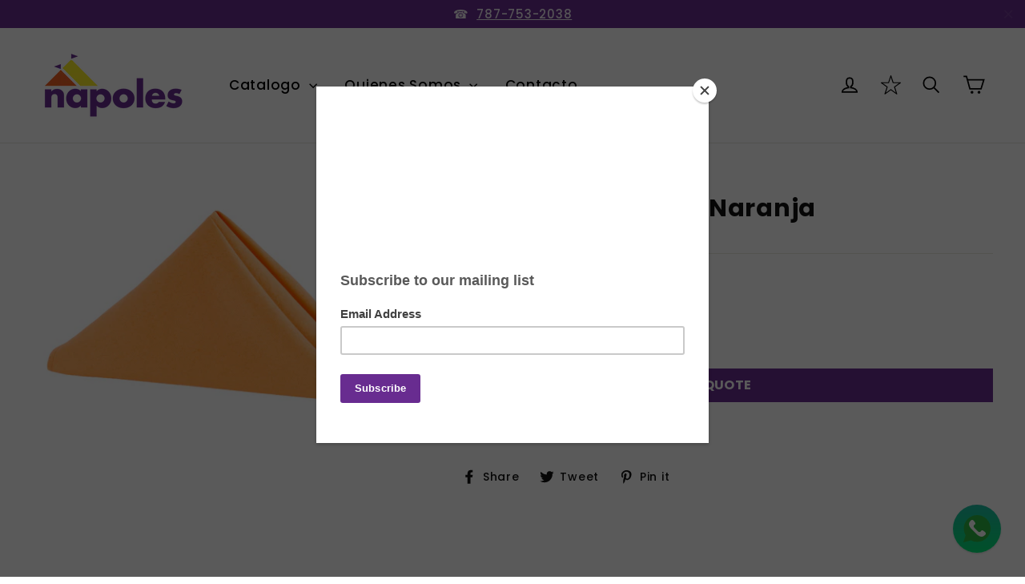

--- FILE ---
content_type: text/html; charset=utf-8
request_url: https://www.napolesrentals.com/products/servilleta-poliester-naranja
body_size: 18789
content:
<!doctype html>
<!--[if IE 9 ]><html class="ie9 no-js"> <![endif]-->
<!--[if (gt IE 9)|!(IE)]><!--> <html class="no-js" lang="en"> <!--<![endif]-->
<head>
  <meta charset="utf-8">
  <meta http-equiv="X-UA-Compatible" content="IE=edge,chrome=1">
  <meta name="viewport" content="width=device-width,initial-scale=1">
  <meta name="theme-color" content="#6a2e91">
  <link rel="canonical" href="https://www.napolesrentals.com/products/servilleta-poliester-naranja"><link rel="shortcut icon" href="//www.napolesrentals.com/cdn/shop/files/napoles-rental-tent_32x32.png?v=1613570747" type="image/png" />
<title>
  Servilleta Poliester Naranja
&ndash; Napoles Rentals
</title><meta property="og:site_name" content="Napoles Rentals">
<meta property="og:url" content="https://www.napolesrentals.com/products/servilleta-poliester-naranja">
<meta property="og:title" content="Servilleta Poliester Naranja">
<meta property="og:type" content="product">
<meta property="og:description" content="No importa la magnitud de su actividad, nosotros le podemos asistir en el alquiler de equipos. Entregamos a toda la isla con alquiler para todo tipo de actividad. Alquiler de Carpas, Sillas, Mesas, Manteles, Cristaleria, Iluminacion, mucho mas."><meta property="og:price:amount" content="0.00">
  <meta property="og:price:currency" content="USD"><meta property="og:image" content="http://www.napolesrentals.com/cdn/shop/products/poliester-servilletas-pr-rental_1200x630.jpg?v=1527459200">
<meta property="og:image:secure_url" content="https://www.napolesrentals.com/cdn/shop/products/poliester-servilletas-pr-rental_1200x630.jpg?v=1527459200">
<meta name="twitter:site" content="@">
<meta name="twitter:card" content="summary_large_image">
<meta name="twitter:title" content="Servilleta Poliester Naranja">
<meta name="twitter:description" content="No importa la magnitud de su actividad, nosotros le podemos asistir en el alquiler de equipos. Entregamos a toda la isla con alquiler para todo tipo de actividad. Alquiler de Carpas, Sillas, Mesas, Manteles, Cristaleria, Iluminacion, mucho mas.">
<link href="//www.napolesrentals.com/cdn/shop/t/12/assets/theme.scss.css?v=107910582063823685971737651818" rel="stylesheet" type="text/css" media="all" />
  <link href="//www.napolesrentals.com/cdn/shop/t/12/assets/custom.scss.css?v=145569195574116068771738147923" rel="stylesheet" type="text/css" media="all" />

  
<link href="//fonts.googleapis.com/css?family=Poppins:500,700" rel="stylesheet" type="text/css" media="all" />


  <script>
    document.documentElement.className = document.documentElement.className.replace('no-js', 'js');

    window.theme = window.theme || {};
    theme.strings = {
      cartSavings: "You're saving [savings]",
      cartEmpty: "Your cart is currently empty."
    };
    theme.settings = {
      cartType: "drawer",
      moneyFormat: "$ {{amount}}"
    };
    window.money = {
      cartType: "drawer",
      moneyFormat: "$ {{amount}}"
   }
  </script>

  <script>window.performance && window.performance.mark && window.performance.mark('shopify.content_for_header.start');</script><meta id="shopify-digital-wallet" name="shopify-digital-wallet" content="/11127090/digital_wallets/dialog">
<link rel="alternate" type="application/json+oembed" href="https://www.napolesrentals.com/products/servilleta-poliester-naranja.oembed">
<script async="async" src="/checkouts/internal/preloads.js?locale=en-US"></script>
<script id="shopify-features" type="application/json">{"accessToken":"5d1b19ae11734e0e358caaf813adb8dd","betas":["rich-media-storefront-analytics"],"domain":"www.napolesrentals.com","predictiveSearch":true,"shopId":11127090,"locale":"en"}</script>
<script>var Shopify = Shopify || {};
Shopify.shop = "napolesrentals.myshopify.com";
Shopify.locale = "en";
Shopify.currency = {"active":"USD","rate":"1.0"};
Shopify.country = "US";
Shopify.theme = {"name":"DS - Development Theme","id":134136365125,"schema_name":"Motion","schema_version":"2.2.2","theme_store_id":null,"role":"main"};
Shopify.theme.handle = "null";
Shopify.theme.style = {"id":null,"handle":null};
Shopify.cdnHost = "www.napolesrentals.com/cdn";
Shopify.routes = Shopify.routes || {};
Shopify.routes.root = "/";</script>
<script type="module">!function(o){(o.Shopify=o.Shopify||{}).modules=!0}(window);</script>
<script>!function(o){function n(){var o=[];function n(){o.push(Array.prototype.slice.apply(arguments))}return n.q=o,n}var t=o.Shopify=o.Shopify||{};t.loadFeatures=n(),t.autoloadFeatures=n()}(window);</script>
<script id="shop-js-analytics" type="application/json">{"pageType":"product"}</script>
<script defer="defer" async type="module" src="//www.napolesrentals.com/cdn/shopifycloud/shop-js/modules/v2/client.init-shop-cart-sync_C5BV16lS.en.esm.js"></script>
<script defer="defer" async type="module" src="//www.napolesrentals.com/cdn/shopifycloud/shop-js/modules/v2/chunk.common_CygWptCX.esm.js"></script>
<script type="module">
  await import("//www.napolesrentals.com/cdn/shopifycloud/shop-js/modules/v2/client.init-shop-cart-sync_C5BV16lS.en.esm.js");
await import("//www.napolesrentals.com/cdn/shopifycloud/shop-js/modules/v2/chunk.common_CygWptCX.esm.js");

  window.Shopify.SignInWithShop?.initShopCartSync?.({"fedCMEnabled":true,"windoidEnabled":true});

</script>
<script>(function() {
  var isLoaded = false;
  function asyncLoad() {
    if (isLoaded) return;
    isLoaded = true;
    var urls = ["https:\/\/chimpstatic.com\/mcjs-connected\/js\/users\/123a66715ea7e25b6f15c7737\/8684bce2cb8d45814d4c947cf.js?shop=napolesrentals.myshopify.com","https:\/\/requestquote.w3apps.co\/js\/app.js?shop=napolesrentals.myshopify.com","https:\/\/cdn.weglot.com\/weglot_script_tag.js?shop=napolesrentals.myshopify.com"];
    for (var i = 0; i < urls.length; i++) {
      var s = document.createElement('script');
      s.type = 'text/javascript';
      s.async = true;
      s.src = urls[i];
      var x = document.getElementsByTagName('script')[0];
      x.parentNode.insertBefore(s, x);
    }
  };
  if(window.attachEvent) {
    window.attachEvent('onload', asyncLoad);
  } else {
    window.addEventListener('load', asyncLoad, false);
  }
})();</script>
<script id="__st">var __st={"a":11127090,"offset":-18000,"reqid":"b0506891-0744-43e1-a042-698f6d943ace-1768827536","pageurl":"www.napolesrentals.com\/products\/servilleta-poliester-naranja","u":"8e5e928f5535","p":"product","rtyp":"product","rid":1312277561413};</script>
<script>window.ShopifyPaypalV4VisibilityTracking = true;</script>
<script id="captcha-bootstrap">!function(){'use strict';const t='contact',e='account',n='new_comment',o=[[t,t],['blogs',n],['comments',n],[t,'customer']],c=[[e,'customer_login'],[e,'guest_login'],[e,'recover_customer_password'],[e,'create_customer']],r=t=>t.map((([t,e])=>`form[action*='/${t}']:not([data-nocaptcha='true']) input[name='form_type'][value='${e}']`)).join(','),a=t=>()=>t?[...document.querySelectorAll(t)].map((t=>t.form)):[];function s(){const t=[...o],e=r(t);return a(e)}const i='password',u='form_key',d=['recaptcha-v3-token','g-recaptcha-response','h-captcha-response',i],f=()=>{try{return window.sessionStorage}catch{return}},m='__shopify_v',_=t=>t.elements[u];function p(t,e,n=!1){try{const o=window.sessionStorage,c=JSON.parse(o.getItem(e)),{data:r}=function(t){const{data:e,action:n}=t;return t[m]||n?{data:e,action:n}:{data:t,action:n}}(c);for(const[e,n]of Object.entries(r))t.elements[e]&&(t.elements[e].value=n);n&&o.removeItem(e)}catch(o){console.error('form repopulation failed',{error:o})}}const l='form_type',E='cptcha';function T(t){t.dataset[E]=!0}const w=window,h=w.document,L='Shopify',v='ce_forms',y='captcha';let A=!1;((t,e)=>{const n=(g='f06e6c50-85a8-45c8-87d0-21a2b65856fe',I='https://cdn.shopify.com/shopifycloud/storefront-forms-hcaptcha/ce_storefront_forms_captcha_hcaptcha.v1.5.2.iife.js',D={infoText:'Protected by hCaptcha',privacyText:'Privacy',termsText:'Terms'},(t,e,n)=>{const o=w[L][v],c=o.bindForm;if(c)return c(t,g,e,D).then(n);var r;o.q.push([[t,g,e,D],n]),r=I,A||(h.body.append(Object.assign(h.createElement('script'),{id:'captcha-provider',async:!0,src:r})),A=!0)});var g,I,D;w[L]=w[L]||{},w[L][v]=w[L][v]||{},w[L][v].q=[],w[L][y]=w[L][y]||{},w[L][y].protect=function(t,e){n(t,void 0,e),T(t)},Object.freeze(w[L][y]),function(t,e,n,w,h,L){const[v,y,A,g]=function(t,e,n){const i=e?o:[],u=t?c:[],d=[...i,...u],f=r(d),m=r(i),_=r(d.filter((([t,e])=>n.includes(e))));return[a(f),a(m),a(_),s()]}(w,h,L),I=t=>{const e=t.target;return e instanceof HTMLFormElement?e:e&&e.form},D=t=>v().includes(t);t.addEventListener('submit',(t=>{const e=I(t);if(!e)return;const n=D(e)&&!e.dataset.hcaptchaBound&&!e.dataset.recaptchaBound,o=_(e),c=g().includes(e)&&(!o||!o.value);(n||c)&&t.preventDefault(),c&&!n&&(function(t){try{if(!f())return;!function(t){const e=f();if(!e)return;const n=_(t);if(!n)return;const o=n.value;o&&e.removeItem(o)}(t);const e=Array.from(Array(32),(()=>Math.random().toString(36)[2])).join('');!function(t,e){_(t)||t.append(Object.assign(document.createElement('input'),{type:'hidden',name:u})),t.elements[u].value=e}(t,e),function(t,e){const n=f();if(!n)return;const o=[...t.querySelectorAll(`input[type='${i}']`)].map((({name:t})=>t)),c=[...d,...o],r={};for(const[a,s]of new FormData(t).entries())c.includes(a)||(r[a]=s);n.setItem(e,JSON.stringify({[m]:1,action:t.action,data:r}))}(t,e)}catch(e){console.error('failed to persist form',e)}}(e),e.submit())}));const S=(t,e)=>{t&&!t.dataset[E]&&(n(t,e.some((e=>e===t))),T(t))};for(const o of['focusin','change'])t.addEventListener(o,(t=>{const e=I(t);D(e)&&S(e,y())}));const B=e.get('form_key'),M=e.get(l),P=B&&M;t.addEventListener('DOMContentLoaded',(()=>{const t=y();if(P)for(const e of t)e.elements[l].value===M&&p(e,B);[...new Set([...A(),...v().filter((t=>'true'===t.dataset.shopifyCaptcha))])].forEach((e=>S(e,t)))}))}(h,new URLSearchParams(w.location.search),n,t,e,['guest_login'])})(!0,!0)}();</script>
<script integrity="sha256-4kQ18oKyAcykRKYeNunJcIwy7WH5gtpwJnB7kiuLZ1E=" data-source-attribution="shopify.loadfeatures" defer="defer" src="//www.napolesrentals.com/cdn/shopifycloud/storefront/assets/storefront/load_feature-a0a9edcb.js" crossorigin="anonymous"></script>
<script data-source-attribution="shopify.dynamic_checkout.dynamic.init">var Shopify=Shopify||{};Shopify.PaymentButton=Shopify.PaymentButton||{isStorefrontPortableWallets:!0,init:function(){window.Shopify.PaymentButton.init=function(){};var t=document.createElement("script");t.src="https://www.napolesrentals.com/cdn/shopifycloud/portable-wallets/latest/portable-wallets.en.js",t.type="module",document.head.appendChild(t)}};
</script>
<script data-source-attribution="shopify.dynamic_checkout.buyer_consent">
  function portableWalletsHideBuyerConsent(e){var t=document.getElementById("shopify-buyer-consent"),n=document.getElementById("shopify-subscription-policy-button");t&&n&&(t.classList.add("hidden"),t.setAttribute("aria-hidden","true"),n.removeEventListener("click",e))}function portableWalletsShowBuyerConsent(e){var t=document.getElementById("shopify-buyer-consent"),n=document.getElementById("shopify-subscription-policy-button");t&&n&&(t.classList.remove("hidden"),t.removeAttribute("aria-hidden"),n.addEventListener("click",e))}window.Shopify?.PaymentButton&&(window.Shopify.PaymentButton.hideBuyerConsent=portableWalletsHideBuyerConsent,window.Shopify.PaymentButton.showBuyerConsent=portableWalletsShowBuyerConsent);
</script>
<script data-source-attribution="shopify.dynamic_checkout.cart.bootstrap">document.addEventListener("DOMContentLoaded",(function(){function t(){return document.querySelector("shopify-accelerated-checkout-cart, shopify-accelerated-checkout")}if(t())Shopify.PaymentButton.init();else{new MutationObserver((function(e,n){t()&&(Shopify.PaymentButton.init(),n.disconnect())})).observe(document.body,{childList:!0,subtree:!0})}}));
</script>

<script>window.performance && window.performance.mark && window.performance.mark('shopify.content_for_header.end');</script>
  <!--[if lt IE 9]>
<script src="//cdnjs.cloudflare.com/ajax/libs/html5shiv/3.7.2/html5shiv.min.js" type="text/javascript"></script>
<![endif]-->
<!--[if (lte IE 9) ]><script src="//www.napolesrentals.com/cdn/shop/t/12/assets/match-media.min.js?v=159635276924582161481737463559" type="text/javascript"></script><![endif]-->


  <script src="//ajax.googleapis.com/ajax/libs/jquery/3.1.0/jquery.min.js" type="text/javascript"></script>
  <script src="https://cdnjs.cloudflare.com/ajax/libs/js-cookie/2.2.0/js.cookie.min.js"></script>
  <script src="https://cdnjs.cloudflare.com/ajax/libs/vue/2.5.17/vue.min.js"></script>

  <!--[if (gt IE 9)|!(IE)]><!--><script src="//www.napolesrentals.com/cdn/shop/t/12/assets/vendor.js?v=159915124504125648591737463559" defer="defer"></script><!--<![endif]-->
<!--[if lte IE 9]><script src="//www.napolesrentals.com/cdn/shop/t/12/assets/vendor.js?v=159915124504125648591737463559"></script><![endif]-->

  
  

  <!--[if (gt IE 9)|!(IE)]><!--><script src="//www.napolesrentals.com/cdn/shop/t/12/assets/theme.js?v=1311191109086419541737653296" defer="defer"></script><!--<![endif]-->
<!--[if lte IE 9]><script src="//www.napolesrentals.com/cdn/shop/t/12/assets/theme.js?v=1311191109086419541737653296"></script><![endif]-->

<meta class='easybot' content='[{&quot;status&quot;:1,&quot;userflow&quot;:0,&quot;message_text&quot;:&quot;&quot;,&quot;display_timeout&quot;:1,&quot;icon_image&quot;:&quot;&quot;,&quot;small_icon&quot;:1,&quot;chat_title&quot;:&quot;Chatea con Nosotros&quot;,&quot;border_color&quot;:&quot;6932FF&quot;,&quot;reply_text&quot;:&quot;Write a reply...&quot;,&quot;position&quot;:&quot;bottom&quot;,&quot;social_page_id&quot;:&quot;137088963022867&quot;}]'><!-- BEGIN app block: shopify://apps/musbu-wa-chat/blocks/app-embed/267d7a73-494b-4925-ba55-49fe70b0f09e -->

<div id="cx_whatsapp_init"></div>


<script>
console.log("--------------CX - WhatsApp Chat---------------");
window.cxMusbuMetaData = {"id":12079,"shop_id":"napolesrentals.myshopify.com","button_color":"#000000","button_position":"right","button_size":60,"mobile_view":1,"where_to_show":"all","background_color":"#ffbb00s","button_shape":"circle","isBackground":0,"icon_uid":1,"whatsapp_number":"+17875037943","whatsapp_text":null,"pro_icon":"1","sendProductUrl":0,"review_enabled":"1","status":1,"channels":[{"type":"whatsapp","number":"+17875037943","message":"","icon_uid":1,"displayOnDesktop":true,"displayOnMobile":true}],"styling":{"buttonLayout":"1","singleAccountLayout":"4","desktopPosition":"right","customDesktopSpacing":false,"mobilePosition":"right","buttonBackgroundColor":"#10c379","popupBackgroundColor":"#10c379","isPreset":["1"],"presetId":"29","isRounded":false,"isCustomIcon":["1"],"selectedCustomIcon":"svg1"},"settings":null,"created_at":"2024-05-16T11:36:06.000000Z","updated_at":"2024-05-16T11:36:42.000000Z"};

// Check if FontAwesome object exists
if (typeof FontAwesome == "undefined") {
    // FontAwesome is not loaded, add the CDN link
    var link = document.createElement("link");
    link.rel = "stylesheet";
    link.href = "https://cdnjs.cloudflare.com/ajax/libs/font-awesome/5.15.3/css/fontawesome.min.css";
    link.integrity = "sha512-OdEXQYCOldjqUEsuMKsZRj93Ht23QRlhIb8E/X0sbwZhme8eUw6g8q7AdxGJKakcBbv7+/PX0Gc2btf7Ru8cZA==";
    link.crossOrigin = "anonymous";
    link.referrerPolicy = "no-referrer";
    document.head.appendChild(link);
}
</script>


<!-- END app block --><script src="https://cdn.shopify.com/extensions/019a15d4-71d4-7279-8062-f2f76f98d8e1/musbu-49/assets/cx_whatsapp_button.js" type="text/javascript" defer="defer"></script>
<link href="https://cdn.shopify.com/extensions/019a15d4-71d4-7279-8062-f2f76f98d8e1/musbu-49/assets/musbu-chat-support.css" rel="stylesheet" type="text/css" media="all">
<link href="https://monorail-edge.shopifysvc.com" rel="dns-prefetch">
<script>(function(){if ("sendBeacon" in navigator && "performance" in window) {try {var session_token_from_headers = performance.getEntriesByType('navigation')[0].serverTiming.find(x => x.name == '_s').description;} catch {var session_token_from_headers = undefined;}var session_cookie_matches = document.cookie.match(/_shopify_s=([^;]*)/);var session_token_from_cookie = session_cookie_matches && session_cookie_matches.length === 2 ? session_cookie_matches[1] : "";var session_token = session_token_from_headers || session_token_from_cookie || "";function handle_abandonment_event(e) {var entries = performance.getEntries().filter(function(entry) {return /monorail-edge.shopifysvc.com/.test(entry.name);});if (!window.abandonment_tracked && entries.length === 0) {window.abandonment_tracked = true;var currentMs = Date.now();var navigation_start = performance.timing.navigationStart;var payload = {shop_id: 11127090,url: window.location.href,navigation_start,duration: currentMs - navigation_start,session_token,page_type: "product"};window.navigator.sendBeacon("https://monorail-edge.shopifysvc.com/v1/produce", JSON.stringify({schema_id: "online_store_buyer_site_abandonment/1.1",payload: payload,metadata: {event_created_at_ms: currentMs,event_sent_at_ms: currentMs}}));}}window.addEventListener('pagehide', handle_abandonment_event);}}());</script>
<script id="web-pixels-manager-setup">(function e(e,d,r,n,o){if(void 0===o&&(o={}),!Boolean(null===(a=null===(i=window.Shopify)||void 0===i?void 0:i.analytics)||void 0===a?void 0:a.replayQueue)){var i,a;window.Shopify=window.Shopify||{};var t=window.Shopify;t.analytics=t.analytics||{};var s=t.analytics;s.replayQueue=[],s.publish=function(e,d,r){return s.replayQueue.push([e,d,r]),!0};try{self.performance.mark("wpm:start")}catch(e){}var l=function(){var e={modern:/Edge?\/(1{2}[4-9]|1[2-9]\d|[2-9]\d{2}|\d{4,})\.\d+(\.\d+|)|Firefox\/(1{2}[4-9]|1[2-9]\d|[2-9]\d{2}|\d{4,})\.\d+(\.\d+|)|Chrom(ium|e)\/(9{2}|\d{3,})\.\d+(\.\d+|)|(Maci|X1{2}).+ Version\/(15\.\d+|(1[6-9]|[2-9]\d|\d{3,})\.\d+)([,.]\d+|)( \(\w+\)|)( Mobile\/\w+|) Safari\/|Chrome.+OPR\/(9{2}|\d{3,})\.\d+\.\d+|(CPU[ +]OS|iPhone[ +]OS|CPU[ +]iPhone|CPU IPhone OS|CPU iPad OS)[ +]+(15[._]\d+|(1[6-9]|[2-9]\d|\d{3,})[._]\d+)([._]\d+|)|Android:?[ /-](13[3-9]|1[4-9]\d|[2-9]\d{2}|\d{4,})(\.\d+|)(\.\d+|)|Android.+Firefox\/(13[5-9]|1[4-9]\d|[2-9]\d{2}|\d{4,})\.\d+(\.\d+|)|Android.+Chrom(ium|e)\/(13[3-9]|1[4-9]\d|[2-9]\d{2}|\d{4,})\.\d+(\.\d+|)|SamsungBrowser\/([2-9]\d|\d{3,})\.\d+/,legacy:/Edge?\/(1[6-9]|[2-9]\d|\d{3,})\.\d+(\.\d+|)|Firefox\/(5[4-9]|[6-9]\d|\d{3,})\.\d+(\.\d+|)|Chrom(ium|e)\/(5[1-9]|[6-9]\d|\d{3,})\.\d+(\.\d+|)([\d.]+$|.*Safari\/(?![\d.]+ Edge\/[\d.]+$))|(Maci|X1{2}).+ Version\/(10\.\d+|(1[1-9]|[2-9]\d|\d{3,})\.\d+)([,.]\d+|)( \(\w+\)|)( Mobile\/\w+|) Safari\/|Chrome.+OPR\/(3[89]|[4-9]\d|\d{3,})\.\d+\.\d+|(CPU[ +]OS|iPhone[ +]OS|CPU[ +]iPhone|CPU IPhone OS|CPU iPad OS)[ +]+(10[._]\d+|(1[1-9]|[2-9]\d|\d{3,})[._]\d+)([._]\d+|)|Android:?[ /-](13[3-9]|1[4-9]\d|[2-9]\d{2}|\d{4,})(\.\d+|)(\.\d+|)|Mobile Safari.+OPR\/([89]\d|\d{3,})\.\d+\.\d+|Android.+Firefox\/(13[5-9]|1[4-9]\d|[2-9]\d{2}|\d{4,})\.\d+(\.\d+|)|Android.+Chrom(ium|e)\/(13[3-9]|1[4-9]\d|[2-9]\d{2}|\d{4,})\.\d+(\.\d+|)|Android.+(UC? ?Browser|UCWEB|U3)[ /]?(15\.([5-9]|\d{2,})|(1[6-9]|[2-9]\d|\d{3,})\.\d+)\.\d+|SamsungBrowser\/(5\.\d+|([6-9]|\d{2,})\.\d+)|Android.+MQ{2}Browser\/(14(\.(9|\d{2,})|)|(1[5-9]|[2-9]\d|\d{3,})(\.\d+|))(\.\d+|)|K[Aa][Ii]OS\/(3\.\d+|([4-9]|\d{2,})\.\d+)(\.\d+|)/},d=e.modern,r=e.legacy,n=navigator.userAgent;return n.match(d)?"modern":n.match(r)?"legacy":"unknown"}(),u="modern"===l?"modern":"legacy",c=(null!=n?n:{modern:"",legacy:""})[u],f=function(e){return[e.baseUrl,"/wpm","/b",e.hashVersion,"modern"===e.buildTarget?"m":"l",".js"].join("")}({baseUrl:d,hashVersion:r,buildTarget:u}),m=function(e){var d=e.version,r=e.bundleTarget,n=e.surface,o=e.pageUrl,i=e.monorailEndpoint;return{emit:function(e){var a=e.status,t=e.errorMsg,s=(new Date).getTime(),l=JSON.stringify({metadata:{event_sent_at_ms:s},events:[{schema_id:"web_pixels_manager_load/3.1",payload:{version:d,bundle_target:r,page_url:o,status:a,surface:n,error_msg:t},metadata:{event_created_at_ms:s}}]});if(!i)return console&&console.warn&&console.warn("[Web Pixels Manager] No Monorail endpoint provided, skipping logging."),!1;try{return self.navigator.sendBeacon.bind(self.navigator)(i,l)}catch(e){}var u=new XMLHttpRequest;try{return u.open("POST",i,!0),u.setRequestHeader("Content-Type","text/plain"),u.send(l),!0}catch(e){return console&&console.warn&&console.warn("[Web Pixels Manager] Got an unhandled error while logging to Monorail."),!1}}}}({version:r,bundleTarget:l,surface:e.surface,pageUrl:self.location.href,monorailEndpoint:e.monorailEndpoint});try{o.browserTarget=l,function(e){var d=e.src,r=e.async,n=void 0===r||r,o=e.onload,i=e.onerror,a=e.sri,t=e.scriptDataAttributes,s=void 0===t?{}:t,l=document.createElement("script"),u=document.querySelector("head"),c=document.querySelector("body");if(l.async=n,l.src=d,a&&(l.integrity=a,l.crossOrigin="anonymous"),s)for(var f in s)if(Object.prototype.hasOwnProperty.call(s,f))try{l.dataset[f]=s[f]}catch(e){}if(o&&l.addEventListener("load",o),i&&l.addEventListener("error",i),u)u.appendChild(l);else{if(!c)throw new Error("Did not find a head or body element to append the script");c.appendChild(l)}}({src:f,async:!0,onload:function(){if(!function(){var e,d;return Boolean(null===(d=null===(e=window.Shopify)||void 0===e?void 0:e.analytics)||void 0===d?void 0:d.initialized)}()){var d=window.webPixelsManager.init(e)||void 0;if(d){var r=window.Shopify.analytics;r.replayQueue.forEach((function(e){var r=e[0],n=e[1],o=e[2];d.publishCustomEvent(r,n,o)})),r.replayQueue=[],r.publish=d.publishCustomEvent,r.visitor=d.visitor,r.initialized=!0}}},onerror:function(){return m.emit({status:"failed",errorMsg:"".concat(f," has failed to load")})},sri:function(e){var d=/^sha384-[A-Za-z0-9+/=]+$/;return"string"==typeof e&&d.test(e)}(c)?c:"",scriptDataAttributes:o}),m.emit({status:"loading"})}catch(e){m.emit({status:"failed",errorMsg:(null==e?void 0:e.message)||"Unknown error"})}}})({shopId: 11127090,storefrontBaseUrl: "https://www.napolesrentals.com",extensionsBaseUrl: "https://extensions.shopifycdn.com/cdn/shopifycloud/web-pixels-manager",monorailEndpoint: "https://monorail-edge.shopifysvc.com/unstable/produce_batch",surface: "storefront-renderer",enabledBetaFlags: ["2dca8a86"],webPixelsConfigList: [{"id":"shopify-app-pixel","configuration":"{}","eventPayloadVersion":"v1","runtimeContext":"STRICT","scriptVersion":"0450","apiClientId":"shopify-pixel","type":"APP","privacyPurposes":["ANALYTICS","MARKETING"]},{"id":"shopify-custom-pixel","eventPayloadVersion":"v1","runtimeContext":"LAX","scriptVersion":"0450","apiClientId":"shopify-pixel","type":"CUSTOM","privacyPurposes":["ANALYTICS","MARKETING"]}],isMerchantRequest: false,initData: {"shop":{"name":"Napoles Rentals","paymentSettings":{"currencyCode":"USD"},"myshopifyDomain":"napolesrentals.myshopify.com","countryCode":"US","storefrontUrl":"https:\/\/www.napolesrentals.com"},"customer":null,"cart":null,"checkout":null,"productVariants":[{"price":{"amount":0.0,"currencyCode":"USD"},"product":{"title":"Servilleta Poliester Naranja","vendor":"Napoles Rentals","id":"1312277561413","untranslatedTitle":"Servilleta Poliester Naranja","url":"\/products\/servilleta-poliester-naranja","type":""},"id":"12165866225733","image":{"src":"\/\/www.napolesrentals.com\/cdn\/shop\/products\/poliester-servilletas-pr-rental.jpg?v=1527459200"},"sku":"","title":"Default Title","untranslatedTitle":"Default Title"}],"purchasingCompany":null},},"https://www.napolesrentals.com/cdn","fcfee988w5aeb613cpc8e4bc33m6693e112",{"modern":"","legacy":""},{"shopId":"11127090","storefrontBaseUrl":"https:\/\/www.napolesrentals.com","extensionBaseUrl":"https:\/\/extensions.shopifycdn.com\/cdn\/shopifycloud\/web-pixels-manager","surface":"storefront-renderer","enabledBetaFlags":"[\"2dca8a86\"]","isMerchantRequest":"false","hashVersion":"fcfee988w5aeb613cpc8e4bc33m6693e112","publish":"custom","events":"[[\"page_viewed\",{}],[\"product_viewed\",{\"productVariant\":{\"price\":{\"amount\":0.0,\"currencyCode\":\"USD\"},\"product\":{\"title\":\"Servilleta Poliester Naranja\",\"vendor\":\"Napoles Rentals\",\"id\":\"1312277561413\",\"untranslatedTitle\":\"Servilleta Poliester Naranja\",\"url\":\"\/products\/servilleta-poliester-naranja\",\"type\":\"\"},\"id\":\"12165866225733\",\"image\":{\"src\":\"\/\/www.napolesrentals.com\/cdn\/shop\/products\/poliester-servilletas-pr-rental.jpg?v=1527459200\"},\"sku\":\"\",\"title\":\"Default Title\",\"untranslatedTitle\":\"Default Title\"}}]]"});</script><script>
  window.ShopifyAnalytics = window.ShopifyAnalytics || {};
  window.ShopifyAnalytics.meta = window.ShopifyAnalytics.meta || {};
  window.ShopifyAnalytics.meta.currency = 'USD';
  var meta = {"product":{"id":1312277561413,"gid":"gid:\/\/shopify\/Product\/1312277561413","vendor":"Napoles Rentals","type":"","handle":"servilleta-poliester-naranja","variants":[{"id":12165866225733,"price":0,"name":"Servilleta Poliester Naranja","public_title":null,"sku":""}],"remote":false},"page":{"pageType":"product","resourceType":"product","resourceId":1312277561413,"requestId":"b0506891-0744-43e1-a042-698f6d943ace-1768827536"}};
  for (var attr in meta) {
    window.ShopifyAnalytics.meta[attr] = meta[attr];
  }
</script>
<script class="analytics">
  (function () {
    var customDocumentWrite = function(content) {
      var jquery = null;

      if (window.jQuery) {
        jquery = window.jQuery;
      } else if (window.Checkout && window.Checkout.$) {
        jquery = window.Checkout.$;
      }

      if (jquery) {
        jquery('body').append(content);
      }
    };

    var hasLoggedConversion = function(token) {
      if (token) {
        return document.cookie.indexOf('loggedConversion=' + token) !== -1;
      }
      return false;
    }

    var setCookieIfConversion = function(token) {
      if (token) {
        var twoMonthsFromNow = new Date(Date.now());
        twoMonthsFromNow.setMonth(twoMonthsFromNow.getMonth() + 2);

        document.cookie = 'loggedConversion=' + token + '; expires=' + twoMonthsFromNow;
      }
    }

    var trekkie = window.ShopifyAnalytics.lib = window.trekkie = window.trekkie || [];
    if (trekkie.integrations) {
      return;
    }
    trekkie.methods = [
      'identify',
      'page',
      'ready',
      'track',
      'trackForm',
      'trackLink'
    ];
    trekkie.factory = function(method) {
      return function() {
        var args = Array.prototype.slice.call(arguments);
        args.unshift(method);
        trekkie.push(args);
        return trekkie;
      };
    };
    for (var i = 0; i < trekkie.methods.length; i++) {
      var key = trekkie.methods[i];
      trekkie[key] = trekkie.factory(key);
    }
    trekkie.load = function(config) {
      trekkie.config = config || {};
      trekkie.config.initialDocumentCookie = document.cookie;
      var first = document.getElementsByTagName('script')[0];
      var script = document.createElement('script');
      script.type = 'text/javascript';
      script.onerror = function(e) {
        var scriptFallback = document.createElement('script');
        scriptFallback.type = 'text/javascript';
        scriptFallback.onerror = function(error) {
                var Monorail = {
      produce: function produce(monorailDomain, schemaId, payload) {
        var currentMs = new Date().getTime();
        var event = {
          schema_id: schemaId,
          payload: payload,
          metadata: {
            event_created_at_ms: currentMs,
            event_sent_at_ms: currentMs
          }
        };
        return Monorail.sendRequest("https://" + monorailDomain + "/v1/produce", JSON.stringify(event));
      },
      sendRequest: function sendRequest(endpointUrl, payload) {
        // Try the sendBeacon API
        if (window && window.navigator && typeof window.navigator.sendBeacon === 'function' && typeof window.Blob === 'function' && !Monorail.isIos12()) {
          var blobData = new window.Blob([payload], {
            type: 'text/plain'
          });

          if (window.navigator.sendBeacon(endpointUrl, blobData)) {
            return true;
          } // sendBeacon was not successful

        } // XHR beacon

        var xhr = new XMLHttpRequest();

        try {
          xhr.open('POST', endpointUrl);
          xhr.setRequestHeader('Content-Type', 'text/plain');
          xhr.send(payload);
        } catch (e) {
          console.log(e);
        }

        return false;
      },
      isIos12: function isIos12() {
        return window.navigator.userAgent.lastIndexOf('iPhone; CPU iPhone OS 12_') !== -1 || window.navigator.userAgent.lastIndexOf('iPad; CPU OS 12_') !== -1;
      }
    };
    Monorail.produce('monorail-edge.shopifysvc.com',
      'trekkie_storefront_load_errors/1.1',
      {shop_id: 11127090,
      theme_id: 134136365125,
      app_name: "storefront",
      context_url: window.location.href,
      source_url: "//www.napolesrentals.com/cdn/s/trekkie.storefront.cd680fe47e6c39ca5d5df5f0a32d569bc48c0f27.min.js"});

        };
        scriptFallback.async = true;
        scriptFallback.src = '//www.napolesrentals.com/cdn/s/trekkie.storefront.cd680fe47e6c39ca5d5df5f0a32d569bc48c0f27.min.js';
        first.parentNode.insertBefore(scriptFallback, first);
      };
      script.async = true;
      script.src = '//www.napolesrentals.com/cdn/s/trekkie.storefront.cd680fe47e6c39ca5d5df5f0a32d569bc48c0f27.min.js';
      first.parentNode.insertBefore(script, first);
    };
    trekkie.load(
      {"Trekkie":{"appName":"storefront","development":false,"defaultAttributes":{"shopId":11127090,"isMerchantRequest":null,"themeId":134136365125,"themeCityHash":"47952048423725068","contentLanguage":"en","currency":"USD","eventMetadataId":"22ef42f3-0772-4ae7-87f0-e4fd5d8bafbc"},"isServerSideCookieWritingEnabled":true,"monorailRegion":"shop_domain","enabledBetaFlags":["65f19447"]},"Session Attribution":{},"S2S":{"facebookCapiEnabled":false,"source":"trekkie-storefront-renderer","apiClientId":580111}}
    );

    var loaded = false;
    trekkie.ready(function() {
      if (loaded) return;
      loaded = true;

      window.ShopifyAnalytics.lib = window.trekkie;

      var originalDocumentWrite = document.write;
      document.write = customDocumentWrite;
      try { window.ShopifyAnalytics.merchantGoogleAnalytics.call(this); } catch(error) {};
      document.write = originalDocumentWrite;

      window.ShopifyAnalytics.lib.page(null,{"pageType":"product","resourceType":"product","resourceId":1312277561413,"requestId":"b0506891-0744-43e1-a042-698f6d943ace-1768827536","shopifyEmitted":true});

      var match = window.location.pathname.match(/checkouts\/(.+)\/(thank_you|post_purchase)/)
      var token = match? match[1]: undefined;
      if (!hasLoggedConversion(token)) {
        setCookieIfConversion(token);
        window.ShopifyAnalytics.lib.track("Viewed Product",{"currency":"USD","variantId":12165866225733,"productId":1312277561413,"productGid":"gid:\/\/shopify\/Product\/1312277561413","name":"Servilleta Poliester Naranja","price":"0.00","sku":"","brand":"Napoles Rentals","variant":null,"category":"","nonInteraction":true,"remote":false},undefined,undefined,{"shopifyEmitted":true});
      window.ShopifyAnalytics.lib.track("monorail:\/\/trekkie_storefront_viewed_product\/1.1",{"currency":"USD","variantId":12165866225733,"productId":1312277561413,"productGid":"gid:\/\/shopify\/Product\/1312277561413","name":"Servilleta Poliester Naranja","price":"0.00","sku":"","brand":"Napoles Rentals","variant":null,"category":"","nonInteraction":true,"remote":false,"referer":"https:\/\/www.napolesrentals.com\/products\/servilleta-poliester-naranja"});
      }
    });


        var eventsListenerScript = document.createElement('script');
        eventsListenerScript.async = true;
        eventsListenerScript.src = "//www.napolesrentals.com/cdn/shopifycloud/storefront/assets/shop_events_listener-3da45d37.js";
        document.getElementsByTagName('head')[0].appendChild(eventsListenerScript);

})();</script>
<script
  defer
  src="https://www.napolesrentals.com/cdn/shopifycloud/perf-kit/shopify-perf-kit-3.0.4.min.js"
  data-application="storefront-renderer"
  data-shop-id="11127090"
  data-render-region="gcp-us-central1"
  data-page-type="product"
  data-theme-instance-id="134136365125"
  data-theme-name="Motion"
  data-theme-version="2.2.2"
  data-monorail-region="shop_domain"
  data-resource-timing-sampling-rate="10"
  data-shs="true"
  data-shs-beacon="true"
  data-shs-export-with-fetch="true"
  data-shs-logs-sample-rate="1"
  data-shs-beacon-endpoint="https://www.napolesrentals.com/api/collect"
></script>
</head>

<body class="  template-product     mh-product-template " data-transitions="true">

  
    <script type="text/javascript">
    window.setTimeout(function() { document.body.className += " loaded"; }, 25);
    </script>
  

  <a class="in-page-link visually-hidden skip-link" href="#MainContent">Skip to content</a>

  <div id="PageContainer" class="page-container">
    <div class="transition-body">

    <div id="shopify-section-header" class="shopify-section">

<div id="NavDrawer" class="drawer drawer--left">
  <div class="drawer__fixed-header">
    <div class="drawer__header appear-animation appear-delay-1">
      <div class="drawer__title"></div>
      <div class="drawer__close">
        <button type="button" class="drawer__close-button js-drawer-close">
          <svg aria-hidden="true" focusable="false" role="presentation" class="icon icon-close" viewBox="0 0 64 64"><defs><style>.cls-1{fill:none;stroke:#000;stroke-miterlimit:10;stroke-width:2px}</style></defs><path class="cls-1" d="M19 17.61l27.12 27.13m0-27.12L19 44.74"/></svg>
          <span class="icon__fallback-text">Close menu</span>
        </button>
      </div>
    </div>
  </div>
  <div class="drawer__inner">

    <ul class="mobile-nav" role="navigation" aria-label="Primary">
      


        <li class="mobile-nav__item appear-animation appear-delay-2">
          
            <div class="mobile-nav__has-sublist">
              <a href="/collections" class="mobile-nav__link" id="Label-catalogo">Catalogo</a>
              <div class="mobile-nav__toggle">
                <button type="button" class="collapsible-trigger collapsible--auto-height" aria-controls="Linklist-catalogo">
                  <span class="collapsible-trigger__icon collapsible-trigger__icon--open" role="presentation">
  <svg aria-hidden="true" focusable="false" role="presentation" class="icon icon--wide icon-chevron-down" viewBox="0 0 28 16"><path d="M1.57 1.59l12.76 12.77L27.1 1.59" stroke-width="2" stroke="#000" fill="none" fill-rule="evenodd"/></svg>
</span>

                </button>
              </div>
            </div>
          

          
            <div id="Linklist-catalogo" class="mobile-nav__sublist collapsible-content collapsible-content--all" aria-labelledby="Label-catalogo">
              <div class="collapsible-content__inner">
                <ul class="mobile-nav__sublist">
                  


                    <li class="mobile-nav__item">
                      <div class="mobile-nav__child-item">
                        <a href="/collections/all" class="mobile-nav__link" id="Sublabel-all-products">
                          All Products
                        </a>
                        
                      </div>

                      
                    </li>
                  


                    <li class="mobile-nav__item">
                      <div class="mobile-nav__child-item">
                        <a href="/collections/carpas" class="mobile-nav__link" id="Sublabel-carpas">
                          Carpas
                        </a>
                        
                      </div>

                      
                    </li>
                  


                    <li class="mobile-nav__item">
                      <div class="mobile-nav__child-item">
                        <a href="/collections/mesas" class="mobile-nav__link" id="Sublabel-mesas">
                          Mesas
                        </a>
                        
                      </div>

                      
                    </li>
                  


                    <li class="mobile-nav__item">
                      <div class="mobile-nav__child-item">
                        <a href="/collections/sillas" class="mobile-nav__link" id="Sublabel-sillas">
                          Sillas
                        </a>
                        
                      </div>

                      
                    </li>
                  


                    <li class="mobile-nav__item">
                      <div class="mobile-nav__child-item">
                        <a href="/collections/barras" class="mobile-nav__link" id="Sublabel-barras">
                          Barras
                        </a>
                        
                      </div>

                      
                    </li>
                  


                    <li class="mobile-nav__item">
                      <div class="mobile-nav__child-item">
                        <a href="/collections/chargers" class="mobile-nav__link" id="Sublabel-chargers">
                          Chargers
                        </a>
                        
                      </div>

                      
                    </li>
                  


                    <li class="mobile-nav__item">
                      <div class="mobile-nav__child-item">
                        <a href="/collections/platos" class="mobile-nav__link" id="Sublabel-vajilla">
                          Vajilla
                        </a>
                        
                      </div>

                      
                    </li>
                  


                    <li class="mobile-nav__item">
                      <div class="mobile-nav__child-item">
                        <a href="/collections/cristaleria" class="mobile-nav__link" id="Sublabel-cristaleria">
                          Cristaleria
                        </a>
                        
                      </div>

                      
                    </li>
                  


                    <li class="mobile-nav__item">
                      <div class="mobile-nav__child-item">
                        <a href="/collections/cuberteria" class="mobile-nav__link" id="Sublabel-cuberteria">
                          Cubertería
                        </a>
                        
                      </div>

                      
                    </li>
                  


                    <li class="mobile-nav__item">
                      <div class="mobile-nav__child-item">
                        <a href="/collections/decoracion" class="mobile-nav__link" id="Sublabel-decoracion">
                          Decoracion
                        </a>
                        
                      </div>

                      
                    </li>
                  


                    <li class="mobile-nav__item">
                      <div class="mobile-nav__child-item">
                        <a href="/collections/manteles" class="mobile-nav__link" id="Sublabel-manteles">
                          Manteles
                        </a>
                        
                      </div>

                      
                    </li>
                  


                    <li class="mobile-nav__item">
                      <div class="mobile-nav__child-item">
                        <a href="/collections/juegos" class="mobile-nav__link" id="Sublabel-juegos">
                          Juegos
                        </a>
                        
                      </div>

                      
                    </li>
                  


                    <li class="mobile-nav__item">
                      <div class="mobile-nav__child-item">
                        <a href="/collections/lounge" class="mobile-nav__link" id="Sublabel-lounge">
                          Lounge
                        </a>
                        
                      </div>

                      
                    </li>
                  


                    <li class="mobile-nav__item">
                      <div class="mobile-nav__child-item">
                        <a href="/collections/iluminacion" class="mobile-nav__link" id="Sublabel-luces">
                          Luces
                        </a>
                        
                      </div>

                      
                    </li>
                  


                    <li class="mobile-nav__item">
                      <div class="mobile-nav__child-item">
                        <a href="/collections/neveras-de-hielo" class="mobile-nav__link" id="Sublabel-neveras-de-hielo">
                          Neveras de Hielo
                        </a>
                        
                      </div>

                      
                    </li>
                  


                    <li class="mobile-nav__item">
                      <div class="mobile-nav__child-item">
                        <a href="/collections/ninos" class="mobile-nav__link" id="Sublabel-ninos">
                          Niños
                        </a>
                        
                      </div>

                      
                    </li>
                  


                    <li class="mobile-nav__item">
                      <div class="mobile-nav__child-item">
                        <a href="/collections/piezas-de-servir" class="mobile-nav__link" id="Sublabel-piezas-de-servir">
                          Piezas de Servir
                        </a>
                        
                      </div>

                      
                    </li>
                  


                    <li class="mobile-nav__item">
                      <div class="mobile-nav__child-item">
                        <a href="/collections/pistas-de-baile" class="mobile-nav__link" id="Sublabel-pista-de-baile">
                          Pista de Baile
                        </a>
                        
                      </div>

                      
                    </li>
                  


                    <li class="mobile-nav__item">
                      <div class="mobile-nav__child-item">
                        <a href="/collections/servilletas-poliester" class="mobile-nav__link" id="Sublabel-servilletas-poliester">
                          Servilletas Poliester
                        </a>
                        
                      </div>

                      
                    </li>
                  


                    <li class="mobile-nav__item">
                      <div class="mobile-nav__child-item">
                        <a href="/collections/stools" class="mobile-nav__link" id="Sublabel-stools">
                          Stools
                        </a>
                        
                      </div>

                      
                    </li>
                  


                    <li class="mobile-nav__item">
                      <div class="mobile-nav__child-item">
                        <a href="/collections/peluches" class="mobile-nav__link" id="Sublabel-peluches">
                          Peluches
                        </a>
                        
                      </div>

                      
                    </li>
                  


                    <li class="mobile-nav__item">
                      <div class="mobile-nav__child-item">
                        <a href="/collections/backdrops" class="mobile-nav__link" id="Sublabel-backdrops">
                          Backdrops
                        </a>
                        
                      </div>

                      
                    </li>
                  


                    <li class="mobile-nav__item">
                      <div class="mobile-nav__child-item">
                        <a href="/collections/tarimas" class="mobile-nav__link" id="Sublabel-tarimas">
                          Tarimas
                        </a>
                        
                      </div>

                      
                    </li>
                  


                    <li class="mobile-nav__item">
                      <div class="mobile-nav__child-item">
                        <a href="/collections/podios" class="mobile-nav__link" id="Sublabel-podios">
                          Podios
                        </a>
                        
                      </div>

                      
                    </li>
                  


                    <li class="mobile-nav__item">
                      <div class="mobile-nav__child-item">
                        <a href="/collections/cake-stands" class="mobile-nav__link" id="Sublabel-cake-stands">
                          Cake Stands
                        </a>
                        
                      </div>

                      
                    </li>
                  


                    <li class="mobile-nav__item">
                      <div class="mobile-nav__child-item">
                        <a href="/collections/neons" class="mobile-nav__link" id="Sublabel-neons">
                          Neons
                        </a>
                        
                      </div>

                      
                    </li>
                  


                    <li class="mobile-nav__item">
                      <div class="mobile-nav__child-item">
                        <a href="/collections/cilindros" class="mobile-nav__link" id="Sublabel-cilindros">
                          Cilindros
                        </a>
                        
                      </div>

                      
                    </li>
                  
                </ul>
              </div>
            </div>
          
        </li>
      


        <li class="mobile-nav__item appear-animation appear-delay-3">
          
            <div class="mobile-nav__has-sublist">
              <a href="/pages/about-us" class="mobile-nav__link" id="Label-quienes-somos">Quienes Somos</a>
              <div class="mobile-nav__toggle">
                <button type="button" class="collapsible-trigger collapsible--auto-height" aria-controls="Linklist-quienes-somos">
                  <span class="collapsible-trigger__icon collapsible-trigger__icon--open" role="presentation">
  <svg aria-hidden="true" focusable="false" role="presentation" class="icon icon--wide icon-chevron-down" viewBox="0 0 28 16"><path d="M1.57 1.59l12.76 12.77L27.1 1.59" stroke-width="2" stroke="#000" fill="none" fill-rule="evenodd"/></svg>
</span>

                </button>
              </div>
            </div>
          

          
            <div id="Linklist-quienes-somos" class="mobile-nav__sublist collapsible-content collapsible-content--all" aria-labelledby="Label-quienes-somos">
              <div class="collapsible-content__inner">
                <ul class="mobile-nav__sublist">
                  


                    <li class="mobile-nav__item">
                      <div class="mobile-nav__child-item">
                        <a href="/pages/destination-wedding-puerto-rico" class="mobile-nav__link" id="Sublabel-destination-wedding">
                          Destination Wedding
                        </a>
                        
                      </div>

                      
                    </li>
                  
                </ul>
              </div>
            </div>
          
        </li>
      


        <li class="mobile-nav__item appear-animation appear-delay-4">
          
            <a href="/pages/contact-us" class="mobile-nav__link">Contacto</a>
          

          
        </li>
      

      

          <li class="mobile-nav__item appear-animation appear-delay-5">
            <a href="/account/login" class="mobile-nav__link">Log in</a>
          </li>
        
      

      <li class="mobile-nav__spacer"></li>
      <li class="mobile-nav__item appear-animation appear-delay-5">
        <a href="/pages/wishlist" class="mobile-nav__link">Wishlist</a>
      </li>
      <li class="mobile-nav__spacer"></li>

    </ul>

  <ul class="mobile-nav__social">
    
<li class="appear-animation appear-delay-6">
        <a href="https://www.facebook.com/napolesrentals" title="Napoles Rentals on Facebook">
          <svg aria-hidden="true" focusable="false" role="presentation" class="icon icon-facebook" viewBox="0 0 32 32"><path fill="#444" d="M18.56 31.36V17.28h4.48l.64-5.12h-5.12v-3.2c0-1.28.64-2.56 2.56-2.56h2.56V1.28H19.2c-3.84 0-7.04 2.56-7.04 7.04v3.84H7.68v5.12h4.48v14.08h6.4z"/></svg>
          <span class="icon__fallback-text">Facebook</span>
        </a>
      </li>
    
    
    
    
<li class="appear-animation appear-delay-7">
        <a href="https://instagram.com/napolesrentals" title="Napoles Rentals on Instagram">
          <svg aria-hidden="true" focusable="false" role="presentation" class="icon icon-instagram" viewBox="0 0 32 32"><path fill="#444" d="M16 3.094c4.206 0 4.7.019 6.363.094 1.538.069 2.369.325 2.925.544.738.287 1.262.625 1.813 1.175s.894 1.075 1.175 1.813c.212.556.475 1.387.544 2.925.075 1.662.094 2.156.094 6.363s-.019 4.7-.094 6.363c-.069 1.538-.325 2.369-.544 2.925-.288.738-.625 1.262-1.175 1.813s-1.075.894-1.813 1.175c-.556.212-1.387.475-2.925.544-1.663.075-2.156.094-6.363.094s-4.7-.019-6.363-.094c-1.537-.069-2.369-.325-2.925-.544-.737-.288-1.263-.625-1.813-1.175s-.894-1.075-1.175-1.813c-.212-.556-.475-1.387-.544-2.925-.075-1.663-.094-2.156-.094-6.363s.019-4.7.094-6.363c.069-1.537.325-2.369.544-2.925.287-.737.625-1.263 1.175-1.813s1.075-.894 1.813-1.175c.556-.212 1.388-.475 2.925-.544 1.662-.081 2.156-.094 6.363-.094zm0-2.838c-4.275 0-4.813.019-6.494.094-1.675.075-2.819.344-3.819.731-1.037.4-1.913.944-2.788 1.819S1.486 4.656 1.08 5.688c-.387 1-.656 2.144-.731 3.825-.075 1.675-.094 2.213-.094 6.488s.019 4.813.094 6.494c.075 1.675.344 2.819.731 3.825.4 1.038.944 1.913 1.819 2.788s1.756 1.413 2.788 1.819c1 .387 2.144.656 3.825.731s2.213.094 6.494.094 4.813-.019 6.494-.094c1.675-.075 2.819-.344 3.825-.731 1.038-.4 1.913-.944 2.788-1.819s1.413-1.756 1.819-2.788c.387-1 .656-2.144.731-3.825s.094-2.212.094-6.494-.019-4.813-.094-6.494c-.075-1.675-.344-2.819-.731-3.825-.4-1.038-.944-1.913-1.819-2.788s-1.756-1.413-2.788-1.819c-1-.387-2.144-.656-3.825-.731C20.812.275 20.275.256 16 .256z"/><path fill="#444" d="M16 7.912a8.088 8.088 0 0 0 0 16.175c4.463 0 8.087-3.625 8.087-8.088s-3.625-8.088-8.088-8.088zm0 13.338a5.25 5.25 0 1 1 0-10.5 5.25 5.25 0 1 1 0 10.5zM26.294 7.594a1.887 1.887 0 1 1-3.774.002 1.887 1.887 0 0 1 3.774-.003z"/></svg>
          <span class="icon__fallback-text">Instagram</span>
        </a>
      </li>
    
    
    
    
    
    
  </ul>

  </div>
</div>


  <div id="CartDrawer" class="drawer drawer--right drawer--has-fixed-footer">
    <div class="drawer__fixed-header">
      <div class="drawer__header appear-animation appear-delay-1">
        <div class="drawer__title">Quote</div>
        <div class="drawer__close">
          <button type="button" class="drawer__close-button js-drawer-close">
            <svg aria-hidden="true" focusable="false" role="presentation" class="icon icon-close" viewBox="0 0 64 64"><defs><style>.cls-1{fill:none;stroke:#000;stroke-miterlimit:10;stroke-width:2px}</style></defs><path class="cls-1" d="M19 17.61l27.12 27.13m0-27.12L19 44.74"/></svg>
            <span class="icon__fallback-text">Translation missing: en.cart.general.close</span>
          </button>
        </div>
      </div>
    </div>
    <div class="drawer__inner">
      <div id="CartContainer" class="drawer__cart"></div>
    </div>
  </div>






<style>
  .site-nav__link {
    font-size: 17px;
  }
</style>

<div data-section-id="header" data-section-type="header-section">
  <div class="header-wrapper">

    
      <div class="announcement announcement--closed">

  <div class="announcement__text" data-text="787-753-2038">
    <p>☎ <a href="tel:+17877532038" title="tel:+17877532038">787-753-2038</a></p>
  </div>

  <button type="button" class="text-link announcement__close">
    <svg aria-hidden="true" focusable="false" role="presentation" class="icon icon-close" viewBox="0 0 64 64"><defs><style>.cls-1{fill:none;stroke:#000;stroke-miterlimit:10;stroke-width:2px}</style></defs><path class="cls-1" d="M19 17.61l27.12 27.13m0-27.12L19 44.74"/></svg>
    <span class="icon__fallback-text">"Close"</span>
  </button>
</div>

    

    <header class="site-header" data-sticky="true">
      <div class="page-width">
        <div class="header-layout header-layout--left">
          
            <div class="header-item">
              <div class="site-nav medium-up--hide">
                <div class="site-nav__item">
                  <button type="button" class="site-nav__link site-nav__link--icon js-drawer-open-nav" aria-controls="NavDrawer">
                    <svg aria-hidden="true" focusable="false" role="presentation" class="icon icon-hamburger" viewBox="0 0 64 64"><defs><style>.cls-1{fill:none;stroke:#000;stroke-miterlimit:10;stroke-width:2px}</style></defs><path class="cls-1" d="M7 15h51M7 32h43M7 49h51"/></svg>
                    <span class="icon__fallback-text">Site navigation</span>
                  </button>
                </div>
              </div>
            </div>
          
          <div class="header-item header-item--logo">
            
  

    
<style>
    .site-header__logo a {
      height: 55px;
    }
    .is-light .site-header__logo .logo--inverted {
      height: 55px;
    }
    @media only screen and (min-width: 590px) {
      .site-header__logo a {
        height: 86px;
      }

      .is-light .site-header__logo .logo--inverted {
        height: 86px;
      }
    }
    </style>

    
      <div class="h1 site-header__logo" itemscope itemtype="http://schema.org/Organization">
    
    
      
      <a href="/" itemprop="url" class="site-header__logo-link logo--has-inverted">
        <img
          class="small--hide"
          src="//www.napolesrentals.com/cdn/shop/files/NAPOLES-LOGO-HIGH-RES_4fd9d179-7e60-4a3a-9925-77eec1299aa2_x86.png?v=1613575645"
          srcset="//www.napolesrentals.com/cdn/shop/files/NAPOLES-LOGO-HIGH-RES_4fd9d179-7e60-4a3a-9925-77eec1299aa2_x86.png?v=1613575645 1x, //www.napolesrentals.com/cdn/shop/files/NAPOLES-LOGO-HIGH-RES_4fd9d179-7e60-4a3a-9925-77eec1299aa2_x86@2x.png?v=1613575645 2x"
          alt="Napoles Rentals"
          itemprop="logo">
        <img
          class="medium-up--hide"
          src="//www.napolesrentals.com/cdn/shop/files/NAPOLES-LOGO-HIGH-RES_4fd9d179-7e60-4a3a-9925-77eec1299aa2_x55.png?v=1613575645"
          srcset="//www.napolesrentals.com/cdn/shop/files/NAPOLES-LOGO-HIGH-RES_4fd9d179-7e60-4a3a-9925-77eec1299aa2_x55.png?v=1613575645 1x, //www.napolesrentals.com/cdn/shop/files/NAPOLES-LOGO-HIGH-RES_4fd9d179-7e60-4a3a-9925-77eec1299aa2_x55@2x.png?v=1613575645 2x"
          alt="Napoles Rentals">
      </a>
      
        <a href="/" itemprop="url" class="site-header__logo-link logo--inverted">
          <img
            class="small--hide"
            src="//www.napolesrentals.com/cdn/shop/files/NAPOLES-LOGO-HIGH-RES_x86.png?v=1613572416"
            srcset="//www.napolesrentals.com/cdn/shop/files/NAPOLES-LOGO-HIGH-RES_x86.png?v=1613572416 1x, //www.napolesrentals.com/cdn/shop/files/NAPOLES-LOGO-HIGH-RES_x86@2x.png?v=1613572416 2x"
            alt="Napoles Rentals"
            itemprop="logo">
          <img
            class="medium-up--hide"
            src="//www.napolesrentals.com/cdn/shop/files/NAPOLES-LOGO-HIGH-RES_x55.png?v=1613572416"
            srcset="//www.napolesrentals.com/cdn/shop/files/NAPOLES-LOGO-HIGH-RES_x55.png?v=1613572416 1x, //www.napolesrentals.com/cdn/shop/files/NAPOLES-LOGO-HIGH-RES_x55@2x.png?v=1613572416 2x"
            alt="Napoles Rentals">
        </a>
      
    
    
      </div>
    

  





            
              <ul class="site-nav site-navigation small--hide site-nav--activate-compress" role="navigation" aria-label="Primary">
  


    <li
      class="site-nav__item site-nav__expanded-item site-nav--has-dropdown"
      aria-haspopup="true">

      <a href="/collections" class="site-nav__link">
        Catalogo
        
          <svg aria-hidden="true" focusable="false" role="presentation" class="icon icon--wide icon-chevron-down" viewBox="0 0 28 16"><path d="M1.57 1.59l12.76 12.77L27.1 1.59" stroke-width="2" stroke="#000" fill="none" fill-rule="evenodd"/></svg>
        
      </a>
      
        <ul class="site-nav__dropdown text-left">
          


            <li class="">
              <a href="/collections/all" class="site-nav__dropdown-link site-nav__dropdown-link--second-level ">
                All Products
                
              </a>
              
            </li>
          


            <li class="">
              <a href="/collections/carpas" class="site-nav__dropdown-link site-nav__dropdown-link--second-level ">
                Carpas
                
              </a>
              
            </li>
          


            <li class="">
              <a href="/collections/mesas" class="site-nav__dropdown-link site-nav__dropdown-link--second-level ">
                Mesas
                
              </a>
              
            </li>
          


            <li class="">
              <a href="/collections/sillas" class="site-nav__dropdown-link site-nav__dropdown-link--second-level ">
                Sillas
                
              </a>
              
            </li>
          


            <li class="">
              <a href="/collections/barras" class="site-nav__dropdown-link site-nav__dropdown-link--second-level ">
                Barras
                
              </a>
              
            </li>
          


            <li class="">
              <a href="/collections/chargers" class="site-nav__dropdown-link site-nav__dropdown-link--second-level ">
                Chargers
                
              </a>
              
            </li>
          


            <li class="">
              <a href="/collections/platos" class="site-nav__dropdown-link site-nav__dropdown-link--second-level ">
                Vajilla
                
              </a>
              
            </li>
          


            <li class="">
              <a href="/collections/cristaleria" class="site-nav__dropdown-link site-nav__dropdown-link--second-level ">
                Cristaleria
                
              </a>
              
            </li>
          


            <li class="">
              <a href="/collections/cuberteria" class="site-nav__dropdown-link site-nav__dropdown-link--second-level ">
                Cubertería
                
              </a>
              
            </li>
          


            <li class="">
              <a href="/collections/decoracion" class="site-nav__dropdown-link site-nav__dropdown-link--second-level ">
                Decoracion
                
              </a>
              
            </li>
          


            <li class="">
              <a href="/collections/manteles" class="site-nav__dropdown-link site-nav__dropdown-link--second-level ">
                Manteles
                
              </a>
              
            </li>
          


            <li class="">
              <a href="/collections/juegos" class="site-nav__dropdown-link site-nav__dropdown-link--second-level ">
                Juegos
                
              </a>
              
            </li>
          


            <li class="">
              <a href="/collections/lounge" class="site-nav__dropdown-link site-nav__dropdown-link--second-level ">
                Lounge
                
              </a>
              
            </li>
          


            <li class="">
              <a href="/collections/iluminacion" class="site-nav__dropdown-link site-nav__dropdown-link--second-level ">
                Luces
                
              </a>
              
            </li>
          


            <li class="">
              <a href="/collections/neveras-de-hielo" class="site-nav__dropdown-link site-nav__dropdown-link--second-level ">
                Neveras de Hielo
                
              </a>
              
            </li>
          


            <li class="">
              <a href="/collections/ninos" class="site-nav__dropdown-link site-nav__dropdown-link--second-level ">
                Niños
                
              </a>
              
            </li>
          


            <li class="">
              <a href="/collections/piezas-de-servir" class="site-nav__dropdown-link site-nav__dropdown-link--second-level ">
                Piezas de Servir
                
              </a>
              
            </li>
          


            <li class="">
              <a href="/collections/pistas-de-baile" class="site-nav__dropdown-link site-nav__dropdown-link--second-level ">
                Pista de Baile
                
              </a>
              
            </li>
          


            <li class="">
              <a href="/collections/servilletas-poliester" class="site-nav__dropdown-link site-nav__dropdown-link--second-level ">
                Servilletas Poliester
                
              </a>
              
            </li>
          


            <li class="">
              <a href="/collections/stools" class="site-nav__dropdown-link site-nav__dropdown-link--second-level ">
                Stools
                
              </a>
              
            </li>
          


            <li class="">
              <a href="/collections/peluches" class="site-nav__dropdown-link site-nav__dropdown-link--second-level ">
                Peluches
                
              </a>
              
            </li>
          


            <li class="">
              <a href="/collections/backdrops" class="site-nav__dropdown-link site-nav__dropdown-link--second-level ">
                Backdrops
                
              </a>
              
            </li>
          


            <li class="">
              <a href="/collections/tarimas" class="site-nav__dropdown-link site-nav__dropdown-link--second-level ">
                Tarimas
                
              </a>
              
            </li>
          


            <li class="">
              <a href="/collections/podios" class="site-nav__dropdown-link site-nav__dropdown-link--second-level ">
                Podios
                
              </a>
              
            </li>
          


            <li class="">
              <a href="/collections/cake-stands" class="site-nav__dropdown-link site-nav__dropdown-link--second-level ">
                Cake Stands
                
              </a>
              
            </li>
          


            <li class="">
              <a href="/collections/neons" class="site-nav__dropdown-link site-nav__dropdown-link--second-level ">
                Neons
                
              </a>
              
            </li>
          


            <li class="">
              <a href="/collections/cilindros" class="site-nav__dropdown-link site-nav__dropdown-link--second-level ">
                Cilindros
                
              </a>
              
            </li>
          
        </ul>
      
    </li>
  


    <li
      class="site-nav__item site-nav__expanded-item site-nav--has-dropdown"
      aria-haspopup="true">

      <a href="/pages/about-us" class="site-nav__link">
        Quienes Somos
        
          <svg aria-hidden="true" focusable="false" role="presentation" class="icon icon--wide icon-chevron-down" viewBox="0 0 28 16"><path d="M1.57 1.59l12.76 12.77L27.1 1.59" stroke-width="2" stroke="#000" fill="none" fill-rule="evenodd"/></svg>
        
      </a>
      
        <ul class="site-nav__dropdown text-left">
          


            <li class="">
              <a href="/pages/destination-wedding-puerto-rico" class="site-nav__dropdown-link site-nav__dropdown-link--second-level ">
                Destination Wedding
                
              </a>
              
            </li>
          
        </ul>
      
    </li>
  


    <li
      class="site-nav__item site-nav__expanded-item"
      >

      <a href="/pages/contact-us" class="site-nav__link">
        Contacto
        
      </a>
      
    </li>
  
</ul>

            
          </div>
          <div class="header-item text-right">
            <div class="site-nav">

              

              
                <a class="site-nav__link site-nav__link--icon small--hide" href="/account">
                  <svg aria-hidden="true" focusable="false" role="presentation" class="icon icon-user" viewBox="0 0 64 64"><defs><style>.cls-1{fill:none;stroke:#000;stroke-miterlimit:10;stroke-width:2px}</style></defs><path class="cls-1" d="M35 39.84v-2.53c3.3-1.91 6-6.66 6-11.41 0-7.63 0-13.82-9-13.82s-9 6.19-9 13.82c0 4.75 2.7 9.51 6 11.41v2.53c-10.18.85-18 6-18 12.16h42c0-6.19-7.82-11.31-18-12.16z"/></svg>
                  <span class="icon__fallback-text">
                    
                      Log in
                    
                  </span>
                </a>
              
              
                <a class="site-nav__link icon-header-heart no-wishlist site-nav__link--icon small--hide" href="/pages/wishlist">
                  <svg version="1.1" xmlns="https://www.w3.org/2000/svg" width="64" height="60.9" viewBox="0 0 64 64">
    <path d="M63.92,23.25a1.5,1.5,0,0,0-1.39-1H40.3L33.39,1.08A1.5,1.5,0,0,0,32,0h0a1.49,1.49,0,0,0-1.39,1L23.7,22.22H1.47a1.49,1.49,0,0,0-1.39,1A1.39,1.39,0,0,0,.6,24.85l18,13L11.65,59a1.39,1.39,0,0,0,.51,1.61,1.47,1.47,0,0,0,.88.3,1.29,1.29,0,0,0,.88-0.3l18-13.08L50,60.68a1.55,1.55,0,0,0,1.76,0,1.39,1.39,0,0,0,.51-1.61l-6.9-21.14,18-13A1.45,1.45,0,0,0,63.92,23.25ZM42.75,36.18a1.39,1.39,0,0,0-.51,1.61l5.81,18L32.85,44.69a1.41,1.41,0,0,0-1.67,0L15.92,55.74l5.81-18a1.39,1.39,0,0,0-.51-1.61L6,25.12H24.7a1.49,1.49,0,0,0,1.39-1L32,6.17l5.81,18a1.5,1.5,0,0,0,1.39,1H58Z" fill="#000000"></path>
  </svg>
                  <svg xmlns="https://www.w3.org/2000/svg" class="icon" version="1.1" width="64" height="60.9" viewBox="0 0 64 64">
  <path d="M63.92 23.25a1.5 1.5 0 0 0-1.39-1H40.3L33.39 1.08A1.5 1.5 0 0 0 32 0h0a1.49 1.49 0 0 0-1.39 1L23.7 22.22H1.47a1.49 1.49 0 0 0-1.39 1A1.39 1.39 0 0 0 0.6 24.85l18 13L11.65 59a1.39 1.39 0 0 0 0.51 1.61 1.47 1.47 0 0 0 0.88 1.29 1.29 0 0 0 0.88-0.3l18-13.08L50 60.68a1.55 1.55 0 0 0 1.76 0 1.39 1.39 0 0 0 0.51-1.61l-6.9-21.14 18-13A1.45 1.45 0 0 0 63.92 23.25Z" fill="#000000"/>
</svg>

                </a>
              

              
                <a href="/search" class="site-nav__link site-nav__link--icon js-search-header js-no-transition">
                  <svg aria-hidden="true" focusable="false" role="presentation" class="icon icon-search" viewBox="0 0 64 64"><defs><style>.cls-1{fill:none;stroke:#000;stroke-miterlimit:10;stroke-width:2px}</style></defs><path class="cls-1" d="M44 27a17 17 0 1 1-17-17 17 17 0 0 1 17 17zm9.85 26.92L39.23 39.29"/></svg>
                  <span class="icon__fallback-text">Search</span>
                </a>
              

              

              <a href="/cart" class="site-nav__link site-nav__link--icon js-drawer-open-cart js-no-transition" aria-controls="CartDrawer">
                <span class="cart-link">
                  <svg aria-hidden="true" focusable="false" role="presentation" class="icon icon-cart" viewBox="0 0 64 64"><defs><style>.cls-1{fill:none;stroke:#000;stroke-miterlimit:10;stroke-width:2px}</style></defs><path class="cls-1" d="M14 17.44h46.79l-7.94 25.61H20.96l-9.65-35.1H3"/><circle cx="27" cy="53" r="2"/><circle cx="47" cy="53" r="2"/></svg>
                  <span class="icon__fallback-text">Cart</span>
                  <span class="cart-link__bubble"></span>
                </span>
              </a>
            </div>

          </div>
        </div>
        

      </div>
      <div class="site-header__search-container">
        <div class="site-header__search">
          <div class="page-width">
            <form action="/search" method="get" class="site-header__search-form" role="search">
              
              <button type="submit" class="text-link site-header__search-btn">
                <svg aria-hidden="true" focusable="false" role="presentation" class="icon icon-search" viewBox="0 0 64 64"><defs><style>.cls-1{fill:none;stroke:#000;stroke-miterlimit:10;stroke-width:2px}</style></defs><path class="cls-1" d="M44 27a17 17 0 1 1-17-17 17 17 0 0 1 17 17zm9.85 26.92L39.23 39.29"/></svg>
                <span class="icon__fallback-text">Search</span>
              </button>
              <input type="search" name="q" value="" placeholder="Search our store" class="site-header__search-input" aria-label="Search our store">
            </form>
            <button type="button" class="js-search-header-close text-link site-header__search-btn">
              <svg aria-hidden="true" focusable="false" role="presentation" class="icon icon-close" viewBox="0 0 64 64"><defs><style>.cls-1{fill:none;stroke:#000;stroke-miterlimit:10;stroke-width:2px}</style></defs><path class="cls-1" d="M19 17.61l27.12 27.13m0-27.12L19 44.74"/></svg>
              <span class="icon__fallback-text">"Close (esc)"</span>
            </button>
          </div>
        </div>
      </div>
    </header>
  </div>
</div>


</div>

      <main class="main-content" id="MainContent">
        
   <div id="shopify-section-product-template" class="shopify-section"><div id="ProductSection-product-template"
  class="product-section"
  itemscope itemtype="http://schema.org/Product"
  data-section-id="product-template"
  data-section-type="product-template"
  
    data-image-zoom="true"
  
  
    data-enable-history-state="true"
  
  >

  

<meta itemprop="url" content="https://www.napolesrentals.com/products/servilleta-poliester-naranja">
<meta itemprop="image" content="//www.napolesrentals.com/cdn/shop/products/poliester-servilletas-pr-rental_480x.jpg?v=1527459200">


  <div class="page-content">
    <div class="page-width">

      

      <div class="grid">
        <div class="grid__item medium-up--two-fifths">
          
  <div class="product__photos product__photos-product-template">

    <div class="product__main-photos" data-aos>
      <div id="ProductPhotos-product-template">
        


          
          
          
          
          <div class="starting-slide" data-index="0">
            <div class="product-image-main">
              <div class="image-wrap
                
                
                " style="height: 0; padding-bottom: 66.7%;">
                <div class="photo-zoom-link photo-zoom-link--enable js-no-transition" data-zoom-size="//www.napolesrentals.com/cdn/shop/products/poliester-servilletas-pr-rental_1024x1024.jpg?v=1527459200">

                  
                    
                      <img
                        src="//www.napolesrentals.com/cdn/shop/products/poliester-servilletas-pr-rental_480x.jpg?v=1527459200"
                        data-image-src="//www.napolesrentals.com/cdn/shop/products/poliester-servilletas-pr-rental_480x.jpg?v=1527459200"
                        class="photo-zoom-link__initial" alt="Servilleta Poliester Naranja">
                    
                  
                </div>
              </div>
              
            </div>
          </div>
        
      </div>
    </div>

    <div id="ProductThumbs-product-template" class="product__thumbs  medium-up--hide" data-aos>
      

        
        
        
        

        <div class="product__thumb-item"
          data-index="0">
          <div class="image-wrap" style="height: 0; padding-bottom: 66.7%;">
            <a href="//www.napolesrentals.com/cdn/shop/products/poliester-servilletas-pr-rental_480x.jpg?v=1527459200"
              class="product__thumb product__thumb-product-template js-no-transition"
              data-id="3637465350213"
              data-zoom="//www.napolesrentals.com/cdn/shop/products/poliester-servilletas-pr-rental_1024x1024.jpg?v=1527459200"
              >
              

              
                <img
                  src="//www.napolesrentals.com/cdn/shop/products/poliester-servilletas-pr-rental_180x.jpg?v=1527459200"
                  class="animation-delay-3"
                  alt="Servilleta Poliester Naranja">
              
            </a>
          </div>
        </div>
      
    </div>
  </div>


        </div>

        <div class="grid__item medium-up--three-fifths">

          <div class="product-single__meta">
            

            <h1 class="product-single__title" itemprop="name">Servilleta Poliester Naranja</h1>

            

            <div itemprop="offers" itemscope itemtype="http://schema.org/Offer">
              
                <span id="PriceA11y-product-template" class="visually-hidden">Regular price</span>
              

              <span id="ProductPrice-product-template"
                class="product__price"
                itemprop="price"
                content="0.0">
                $ 0.00
              </span>

              <meta itemprop="priceCurrency" content="USD">
              <link itemprop="availability" href="http://schema.org/InStock">

              <hr class="hr--medium">

              <form action="/cart/add" method="post" enctype="multipart/form-data" class="product-single__form" id="AddToCartForm-product-template">
  

  <select name="id" id="ProductSelect-product-template" class="product-single__variants no-js">
    
      
        <option 
          selected="selected" 
          value="12165866225733">
          Default Title - $ 0.00 USD
        </option>
      
    
  </select>

  
    <div class="product__quantity product__quantity--button js-qty">
      <label for="Quantity-product-template">Quantity</label>
      <input type="number"  id="Quantity-product-template" name="quantity" value="1" min="1" />
    </div>
  

  <button
    type="submit"
    name="add"
    id="AddToCart-product-template"
    class="btn btn--full add-to-cart"
    >
    <span id="AddToCartText-product-template">
      
        QUOTE
      
    </span>
  </button>
</form>


              
                <div class="product-single__description rte" itemprop="description">
                  
                </div>

                



              

            </div>

            
              <div class="social-sharing"><a target="_blank" href="//www.facebook.com/sharer.php?u=https://www.napolesrentals.com/products/servilleta-poliester-naranja" class="social-sharing__link" title="Share on Facebook">
      <svg aria-hidden="true" focusable="false" role="presentation" class="icon icon-facebook" viewBox="0 0 32 32"><path fill="#444" d="M18.56 31.36V17.28h4.48l.64-5.12h-5.12v-3.2c0-1.28.64-2.56 2.56-2.56h2.56V1.28H19.2c-3.84 0-7.04 2.56-7.04 7.04v3.84H7.68v5.12h4.48v14.08h6.4z"/></svg>
      <span class="social-sharing__title" aria-hidden="true">Share</span>
      <span class="visually-hidden">Share on Facebook</span>
    </a><a target="_blank" href="//twitter.com/share?text=Servilleta%20Poliester%20Naranja&amp;url=https://www.napolesrentals.com/products/servilleta-poliester-naranja" class="social-sharing__link" title="Tweet on Twitter">
      <svg aria-hidden="true" focusable="false" role="presentation" class="icon icon-twitter" viewBox="0 0 32 32"><path fill="#444" d="M31.281 6.733q-1.304 1.924-3.13 3.26 0 .13.033.408t.033.408q0 2.543-.75 5.086t-2.282 4.858-3.635 4.108-5.053 2.869-6.341 1.076q-5.282 0-9.65-2.836.913.065 1.5.065 4.401 0 7.857-2.673-2.054-.033-3.668-1.255t-2.266-3.146q.554.13 1.206.13.88 0 1.663-.261-2.184-.456-3.619-2.184t-1.435-3.977v-.065q1.239.652 2.836.717-1.271-.848-2.021-2.233t-.75-2.983q0-1.63.815-3.195 2.38 2.967 5.754 4.678t7.319 1.907q-.228-.815-.228-1.434 0-2.608 1.858-4.45t4.532-1.842q1.304 0 2.51.522t2.054 1.467q2.152-.424 4.01-1.532-.685 2.217-2.771 3.488 1.989-.261 3.619-.978z"/></svg>
      <span class="social-sharing__title" aria-hidden="true">Tweet</span>
      <span class="visually-hidden">Tweet on Twitter</span>
    </a><a target="_blank" href="//pinterest.com/pin/create/button/?url=https://www.napolesrentals.com/products/servilleta-poliester-naranja&amp;media=//www.napolesrentals.com/cdn/shop/products/poliester-servilletas-pr-rental_1024x1024.jpg?v=1527459200&amp;description=Servilleta%20Poliester%20Naranja" class="social-sharing__link" title="Pin on Pinterest">
      <svg aria-hidden="true" focusable="false" role="presentation" class="icon icon-pinterest" viewBox="0 0 32 32"><path fill="#444" d="M27.52 9.6c-.64-5.76-6.4-8.32-12.8-7.68-4.48.64-9.6 4.48-9.6 10.24 0 3.2.64 5.76 3.84 6.4 1.28-2.56-.64-3.2-.64-4.48-1.28-7.04 8.32-12.16 13.44-7.04 3.2 3.84 1.28 14.08-4.48 13.44-5.12-1.28 2.56-9.6-1.92-11.52-3.2-1.28-5.12 4.48-3.84 7.04-1.28 4.48-3.2 8.96-1.92 15.36 2.56-1.92 3.84-5.76 4.48-9.6 1.28.64 1.92 1.92 3.84 1.92 6.4-.64 10.24-7.68 9.6-14.08z"/></svg>
      <span class="social-sharing__title" aria-hidden="true">Pin it</span>
      <span class="visually-hidden">Pin on Pinterest</span>
    </a></div>

            
          </div>
        </div>
      </div>

      
    </div>

    <script type="application/json" id="ProductJson-product-template">
      {"id":1312277561413,"title":"Servilleta Poliester Naranja","handle":"servilleta-poliester-naranja","description":"","published_at":"2018-05-27T17:01:48-04:00","created_at":"2018-05-27T18:12:00-04:00","vendor":"Napoles Rentals","type":"","tags":[],"price":0,"price_min":0,"price_max":0,"available":true,"price_varies":false,"compare_at_price":null,"compare_at_price_min":0,"compare_at_price_max":0,"compare_at_price_varies":false,"variants":[{"id":12165866225733,"title":"Default Title","option1":"Default Title","option2":null,"option3":null,"sku":"","requires_shipping":false,"taxable":false,"featured_image":null,"available":true,"name":"Servilleta Poliester Naranja","public_title":null,"options":["Default Title"],"price":0,"weight":0,"compare_at_price":null,"inventory_quantity":1,"inventory_management":null,"inventory_policy":"deny","barcode":"","requires_selling_plan":false,"selling_plan_allocations":[]}],"images":["\/\/www.napolesrentals.com\/cdn\/shop\/products\/poliester-servilletas-pr-rental.jpg?v=1527459200"],"featured_image":"\/\/www.napolesrentals.com\/cdn\/shop\/products\/poliester-servilletas-pr-rental.jpg?v=1527459200","options":["Title"],"media":[{"alt":null,"id":2898028789829,"position":1,"preview_image":{"aspect_ratio":1.499,"height":667,"width":1000,"src":"\/\/www.napolesrentals.com\/cdn\/shop\/products\/poliester-servilletas-pr-rental.jpg?v=1527459200"},"aspect_ratio":1.499,"height":667,"media_type":"image","src":"\/\/www.napolesrentals.com\/cdn\/shop\/products\/poliester-servilletas-pr-rental.jpg?v=1527459200","width":1000}],"requires_selling_plan":false,"selling_plan_groups":[],"content":""}
    </script>

    
      
        

        
      
    
  </div>
</div>





</div>

<script>
  // Override default values of shop.strings for each template.
  // Alternate product templates can change values of
  // add to cart button, sold out, and unavailable states here.
  theme.productStrings = {
    addToCart: "QUOTE",
    soldOut: "Sold Out",
    unavailable: "Unavailable"
  };
</script>

      </main>

      <div id="shopify-section-footer" class="shopify-section"><footer class="site-footer">
  <div class="page-width">

    <div class="grid">
      
      
        
        <style>
        @media only screen and (min-width: 590px) {
          .footer__item--1494292481350 {
            width: 28%;
          }
        }
        </style>

        

        
          <div class="grid__item small--hide footer__item--1494292481350">
            <div class="footer__logo-social">
  
    <style>
      .footer__logo a {
        height: 120px;
      }
    </style><div class="footer__logo">
      <a href="/">
        <img src="//www.napolesrentals.com/cdn/shop/files/Artboard_1_7e37b93c-0d4e-4654-a400-ebbdee83fdc0_x120@2x.png?v=1613572417" alt="Napoles Rentals">
      </a>
    </div>
  

  <ul class="no-bullets footer__social">
    
      <li>
        <a href="https://www.facebook.com/napolesrentals" title="Napoles Rentals on Facebook">
          <svg aria-hidden="true" focusable="false" role="presentation" class="icon icon-facebook" viewBox="0 0 32 32"><path fill="#444" d="M18.56 31.36V17.28h4.48l.64-5.12h-5.12v-3.2c0-1.28.64-2.56 2.56-2.56h2.56V1.28H19.2c-3.84 0-7.04 2.56-7.04 7.04v3.84H7.68v5.12h4.48v14.08h6.4z"/></svg>
          <span class="icon__fallback-text">Facebook</span>
        </a>
      </li>
    
    
    
    
      <li>
        <a href="https://instagram.com/napolesrentals" title="Napoles Rentals on Instagram">
          <svg aria-hidden="true" focusable="false" role="presentation" class="icon icon-instagram" viewBox="0 0 32 32"><path fill="#444" d="M16 3.094c4.206 0 4.7.019 6.363.094 1.538.069 2.369.325 2.925.544.738.287 1.262.625 1.813 1.175s.894 1.075 1.175 1.813c.212.556.475 1.387.544 2.925.075 1.662.094 2.156.094 6.363s-.019 4.7-.094 6.363c-.069 1.538-.325 2.369-.544 2.925-.288.738-.625 1.262-1.175 1.813s-1.075.894-1.813 1.175c-.556.212-1.387.475-2.925.544-1.663.075-2.156.094-6.363.094s-4.7-.019-6.363-.094c-1.537-.069-2.369-.325-2.925-.544-.737-.288-1.263-.625-1.813-1.175s-.894-1.075-1.175-1.813c-.212-.556-.475-1.387-.544-2.925-.075-1.663-.094-2.156-.094-6.363s.019-4.7.094-6.363c.069-1.537.325-2.369.544-2.925.287-.737.625-1.263 1.175-1.813s1.075-.894 1.813-1.175c.556-.212 1.388-.475 2.925-.544 1.662-.081 2.156-.094 6.363-.094zm0-2.838c-4.275 0-4.813.019-6.494.094-1.675.075-2.819.344-3.819.731-1.037.4-1.913.944-2.788 1.819S1.486 4.656 1.08 5.688c-.387 1-.656 2.144-.731 3.825-.075 1.675-.094 2.213-.094 6.488s.019 4.813.094 6.494c.075 1.675.344 2.819.731 3.825.4 1.038.944 1.913 1.819 2.788s1.756 1.413 2.788 1.819c1 .387 2.144.656 3.825.731s2.213.094 6.494.094 4.813-.019 6.494-.094c1.675-.075 2.819-.344 3.825-.731 1.038-.4 1.913-.944 2.788-1.819s1.413-1.756 1.819-2.788c.387-1 .656-2.144.731-3.825s.094-2.212.094-6.494-.019-4.813-.094-6.494c-.075-1.675-.344-2.819-.731-3.825-.4-1.038-.944-1.913-1.819-2.788s-1.756-1.413-2.788-1.819c-1-.387-2.144-.656-3.825-.731C20.812.275 20.275.256 16 .256z"/><path fill="#444" d="M16 7.912a8.088 8.088 0 0 0 0 16.175c4.463 0 8.087-3.625 8.087-8.088s-3.625-8.088-8.088-8.088zm0 13.338a5.25 5.25 0 1 1 0-10.5 5.25 5.25 0 1 1 0 10.5zM26.294 7.594a1.887 1.887 0 1 1-3.774.002 1.887 1.887 0 0 1 3.774-.003z"/></svg>
          <span class="icon__fallback-text">Instagram</span>
        </a>
      </li>
    
    
    
    
    
    
  </ul>

</div>


<p class="footer__powered_by small--hide"></p>


          </div>
        
      
        
        <style>
        @media only screen and (min-width: 590px) {
          .footer__item--1494292485313 {
            width: 20%;
          }
        }
        </style>

        

        
          <div class="grid__item footer__item--1494292485313">
            
  <p class="footer__title small--hide">
    Main menu
  </p>
  <button type="button" class="footer__title collapsible-trigger collapsible-trigger-btn medium-up--hide" aria-controls="Footer-1494292485313">
    Main menu
    <span class="collapsible-trigger__icon collapsible-trigger__icon--open" role="presentation">
  <svg aria-hidden="true" focusable="false" role="presentation" class="icon icon--wide icon-chevron-down" viewBox="0 0 28 16"><path d="M1.57 1.59l12.76 12.77L27.1 1.59" stroke-width="2" stroke="#000" fill="none" fill-rule="evenodd"/></svg>
</span>

  </button>
  <div id="Footer-1494292485313" class="collapsible-content collapsible-content--small">
    <div class="collapsible-content__inner">
      <div class="footer__collapsible">
        <ul class="no-bullets site-footer__linklist">
          
            <li><a href="/collections">Catalogo</a></li>
          
            <li><a href="/pages/about-us">Quienes Somos</a></li>
          
            <li><a href="/pages/contact-us">Contacto</a></li>
          
        </ul>
      </div>
    </div>
  </div>


          </div>
        
      
        
        <style>
        @media only screen and (min-width: 590px) {
          .footer__item--1494292487693 {
            width: 29%;
          }
        }
        </style>

        

        
          <div class="grid__item footer__item--1494292487693">
            <p class="footer__title small--hide">Sign up</p>
<button type="button" class="footer__title collapsible-trigger collapsible-trigger-btn medium-up--hide" aria-controls="Footer-1494292487693">
  Sign up
  <span class="collapsible-trigger__icon collapsible-trigger__icon--open" role="presentation">
  <svg aria-hidden="true" focusable="false" role="presentation" class="icon icon--wide icon-chevron-down" viewBox="0 0 28 16"><path d="M1.57 1.59l12.76 12.77L27.1 1.59" stroke-width="2" stroke="#000" fill="none" fill-rule="evenodd"/></svg>
</span>

</button>
<div id="Footer-1494292487693" class="collapsible-content collapsible-content--small">
  <div class="collapsible-content__inner">
    <div class="footer__collapsible">
      
        <p>Subscribe to get special offers, free giveaways, and once-in-a-lifetime deals.</p>
      

      <form method="post" action="/contact#contact_form" id="contact_form" accept-charset="UTF-8" class="contact-form"><input type="hidden" name="form_type" value="customer" /><input type="hidden" name="utf8" value="✓" />
        
        

        <label for="Email-1494292487693" class="hidden-label">Enter your email</label>
        <input type="hidden" name="contact[tags]" value="prospect,newsletter">
        <input type="hidden" name="contact[context]" value="footer">
        <div class="footer__newsletter">
          <input type="email" value="" placeholder="Enter your email" name="contact[email]" id="Email-1494292487693" class="footer__newsletter-input" autocorrect="off" autocapitalize="off">
          <button type="submit" class="footer__newsletter-btn" name="commit">
            <svg aria-hidden="true" focusable="false" role="presentation" class="icon icon-email" viewBox="0 0 64 64"><defs><style>.cls-1{fill:none;stroke:#000;stroke-miterlimit:10;stroke-width:2px}</style></defs><path class="cls-1" d="M63 52H1V12h62zM1 12l25.68 24h9.72L63 12M21.82 31.68L1.56 51.16m60.78.78L41.27 31.68"/></svg>
          </button>
        </div>
      </form>
    </div>
  </div>
</div>

          </div>
        
      
        
        <style>
        @media only screen and (min-width: 590px) {
          .footer__item--1549721213276 {
            width: 20%;
          }
        }
        </style>

        

        
          <div class="grid__item footer__item--1549721213276">
            <p class="footer__title small--hide">contact us</p>
<button type="button" class="footer__title collapsible-trigger collapsible-trigger-btn medium-up--hide" aria-controls="Footer-1549721213276">
  contact us
  <span class="collapsible-trigger__icon collapsible-trigger__icon--open" role="presentation">
  <svg aria-hidden="true" focusable="false" role="presentation" class="icon icon--wide icon-chevron-down" viewBox="0 0 28 16"><path d="M1.57 1.59l12.76 12.77L27.1 1.59" stroke-width="2" stroke="#000" fill="none" fill-rule="evenodd"/></svg>
</span>

</button>
<div id="Footer-1549721213276" class="collapsible-content collapsible-content--small">
  <div class="collapsible-content__inner">
    <div class="footer__collapsible">
      <p>787-753-2038</p><p>info@napolesrentals.com</p><p></p>
    </div>
  </div>
</div>

          </div>
        
      
      
        
          <div class="grid__item medium-up--hide">
            <div class="footer__logo-social">
  
    <style>
      .footer__logo a {
        height: 120px;
      }
    </style><div class="footer__logo">
      <a href="/">
        <img src="//www.napolesrentals.com/cdn/shop/files/Artboard_1_7e37b93c-0d4e-4654-a400-ebbdee83fdc0_x120@2x.png?v=1613572417" alt="Napoles Rentals">
      </a>
    </div>
  

  <ul class="no-bullets footer__social">
    
      <li>
        <a href="https://www.facebook.com/napolesrentals" title="Napoles Rentals on Facebook">
          <svg aria-hidden="true" focusable="false" role="presentation" class="icon icon-facebook" viewBox="0 0 32 32"><path fill="#444" d="M18.56 31.36V17.28h4.48l.64-5.12h-5.12v-3.2c0-1.28.64-2.56 2.56-2.56h2.56V1.28H19.2c-3.84 0-7.04 2.56-7.04 7.04v3.84H7.68v5.12h4.48v14.08h6.4z"/></svg>
          <span class="icon__fallback-text">Facebook</span>
        </a>
      </li>
    
    
    
    
      <li>
        <a href="https://instagram.com/napolesrentals" title="Napoles Rentals on Instagram">
          <svg aria-hidden="true" focusable="false" role="presentation" class="icon icon-instagram" viewBox="0 0 32 32"><path fill="#444" d="M16 3.094c4.206 0 4.7.019 6.363.094 1.538.069 2.369.325 2.925.544.738.287 1.262.625 1.813 1.175s.894 1.075 1.175 1.813c.212.556.475 1.387.544 2.925.075 1.662.094 2.156.094 6.363s-.019 4.7-.094 6.363c-.069 1.538-.325 2.369-.544 2.925-.288.738-.625 1.262-1.175 1.813s-1.075.894-1.813 1.175c-.556.212-1.387.475-2.925.544-1.663.075-2.156.094-6.363.094s-4.7-.019-6.363-.094c-1.537-.069-2.369-.325-2.925-.544-.737-.288-1.263-.625-1.813-1.175s-.894-1.075-1.175-1.813c-.212-.556-.475-1.387-.544-2.925-.075-1.663-.094-2.156-.094-6.363s.019-4.7.094-6.363c.069-1.537.325-2.369.544-2.925.287-.737.625-1.263 1.175-1.813s1.075-.894 1.813-1.175c.556-.212 1.388-.475 2.925-.544 1.662-.081 2.156-.094 6.363-.094zm0-2.838c-4.275 0-4.813.019-6.494.094-1.675.075-2.819.344-3.819.731-1.037.4-1.913.944-2.788 1.819S1.486 4.656 1.08 5.688c-.387 1-.656 2.144-.731 3.825-.075 1.675-.094 2.213-.094 6.488s.019 4.813.094 6.494c.075 1.675.344 2.819.731 3.825.4 1.038.944 1.913 1.819 2.788s1.756 1.413 2.788 1.819c1 .387 2.144.656 3.825.731s2.213.094 6.494.094 4.813-.019 6.494-.094c1.675-.075 2.819-.344 3.825-.731 1.038-.4 1.913-.944 2.788-1.819s1.413-1.756 1.819-2.788c.387-1 .656-2.144.731-3.825s.094-2.212.094-6.494-.019-4.813-.094-6.494c-.075-1.675-.344-2.819-.731-3.825-.4-1.038-.944-1.913-1.819-2.788s-1.756-1.413-2.788-1.819c-1-.387-2.144-.656-3.825-.731C20.812.275 20.275.256 16 .256z"/><path fill="#444" d="M16 7.912a8.088 8.088 0 0 0 0 16.175c4.463 0 8.087-3.625 8.087-8.088s-3.625-8.088-8.088-8.088zm0 13.338a5.25 5.25 0 1 1 0-10.5 5.25 5.25 0 1 1 0 10.5zM26.294 7.594a1.887 1.887 0 1 1-3.774.002 1.887 1.887 0 0 1 3.774-.003z"/></svg>
          <span class="icon__fallback-text">Instagram</span>
        </a>
      </li>
    
    
    
    
    
    
  </ul>

</div>


  <div class="footer__currency medium-up--hide">
    

  </div>

<p class="footer__powered_by"></p>


          </div>
        
      
        
      
        
      
        
      
    </div>

    

  </div>
</footer>


</div>

    </div>
  </div>

  <div id="shopify-section-newsletter-popup" class="shopify-section index-section--hidden">


</div>

  
    <script id="CartTemplate" type="text/template">

  <form action="/cart" method="post" novalidate class="cart ajaxcart">
    <div class="drawer__inner drawer__inner--has-fixed-footer">
      {{#items}}
      <div class="ajaxcart__product appear-animation appear-delay-{{animationRow}}">
        <div class="ajaxcart__row">
          <div class="grid">
            <div class="grid__item one-third">
              <a href="{{url}}" class="ajaxcart__product-image"><img src="{{img}}" alt="{{name}}"></a>
            </div>
            <div class="grid__item two-thirds">
              <div class="ajaxcart__product-name--wrapper">
                <a href="{{url}}" class="ajaxcart__product-name">{{{name}}}</a>
                {{#if variation}}
                  <span class="ajaxcart__product-meta">{{variation}}</span>
                {{/if}}
                {{#properties}}
                  {{#each this}}
                    {{#if this}}
                      <span class="ajaxcart__product-meta">{{@key}}: {{this}}</span>
                    {{/if}}
                  {{/each}}
                {{/properties}}
              </div>

              <div class="grid--full display-table">
                <div class="grid__item display-table-cell one-half">
                  <div class="ajaxcart__quantity js-qty">
                    <label for="updates_{{key}}" class="visually-hidden">Quantity</label>
                    <input type="number" id="updates_{{key}}" name="updates[]" value="{{itemQty}}" min="0" class="js-qty__fallback" data-id="{{key}}">
                  </div>
                </div>
                <div class="grid__item display-table-cell one-half text-right">
                  {{#if discountsApplied}}
                    <small class="ajaxcart__price--strikethrough">{{{price}}}</small>
                    <span class="ajaxcart__price">
                      {{{discountedPrice}}}
                    </span>
                  {{else}}
                    <span class="ajaxcart__price">
                      {{{price}}}
                    </span>
                  {{/if}}
                </div>
              </div>
              {{#if discountsApplied}}
                <div class="grid--full display-table">
                  <div class="grid__item text-right">
                    {{#each discounts}}
                      <small class="ajaxcart__discount">{{this.title}}</small>
                    {{/each}}
                  </div>
                </div>
              {{/if}}
            </div>
          </div>
        </div>
      </div>
      {{/items}}

      
        <div class="appear-animation appear-delay-{{lastAnimationRow}}">
          <label for="CartSpecialInstructions" class="ajaxcart__note">Order note</label>
          <textarea name="note" class="input-full" id="CartSpecialInstructions">{{note}}</textarea>
        </div>
      
    </div>
    <div class="drawer__footer drawer__footer--fixed appear-animation appear-delay-{{lastAnimationRow}}">
      <div class="grid--full">
        <div class="grid__item two-thirds">
          <p class="ajaxcart__subtotal">Subtotal</p>
        </div>
        <div class="grid__item one-third text-right">
          <p class="ajaxcart__price">{{{totalPrice}}}</p>
        </div>
      </div>
      {{#if totalCartDiscount}}
        <p class="ajaxcart__savings text-center">{{{totalCartDiscount}}}</p>
      {{/if}}
      <p class="ajaxcart__note">
        Shipping, taxes, and discounts calculated at checkout.
        
      </p>
       <a href="/apps/request-quote?page=request" class="btn btn--secondary ajax-update-cart">
        REQUEST QUOTE
     </a>
    </div>
  </form>

</script>

  

  

  <script id="JsQty" type="text/template">

  <div class="js-qty__wrapper">
    <button type="button"
      class="js-qty__adjust js-qty__adjust--minus"
      data-id="{{key}}"
      data-qty="{{itemMinus}}"
      aria-label="Reduce item quantity by one">
        <svg aria-hidden="true" focusable="false" role="presentation" class="icon icon-minus" viewBox="0 0 20 20"><path fill="#444" d="M17.543 11.029H2.1A1.032 1.032 0 0 1 1.071 10c0-.566.463-1.029 1.029-1.029h15.443c.566 0 1.029.463 1.029 1.029 0 .566-.463 1.029-1.029 1.029z"/></svg>
        <span class="icon__fallback-text" aria-hidden="true">&minus;</span>
    </button>
    <input type="text" id="{{inputId}}"
      class="js-qty__num"
      value="{{itemQty}}"
      min="1"
      data-id="{{key}}"
      aria-label="quantity"
      pattern="[0-9]*"
      name="{{inputName}}">
    <button type="button"
      class="js-qty__adjust js-qty__adjust--plus"
      data-id="{{key}}"
      data-qty="{{itemAdd}}"
      aria-label="Increase item quantity by one">
        <svg aria-hidden="true" focusable="false" role="presentation" class="icon icon-plus" viewBox="0 0 20 20"><path fill="#444" d="M17.409 8.929h-6.695V2.258c0-.566-.506-1.029-1.071-1.029s-1.071.463-1.071 1.029v6.671H1.967C1.401 8.929.938 9.435.938 10s.463 1.071 1.029 1.071h6.605V17.7c0 .566.506 1.029 1.071 1.029s1.071-.463 1.071-1.029v-6.629h6.695c.566 0 1.029-.506 1.029-1.071s-.463-1.071-1.029-1.071z"/></svg>
        <span class="icon__fallback-text" aria-hidden="true">+</span>
    </button>
  </div>

</script>

  <div id="VideoModal" class="modal modal--solid">
  <div class="modal__inner">
    <div class="modal__centered page-width text-center">
      <div class="modal__centered-content">
        <div class="video-wrapper video-wrapper--modal">
          <div id="VideoHolder"></div>
        </div>
      </div>
    </div>
  </div>

  <button type="button" class="modal__close js-modal-close text-link">
    <svg aria-hidden="true" focusable="false" role="presentation" class="icon icon-close" viewBox="0 0 64 64"><defs><style>.cls-1{fill:none;stroke:#000;stroke-miterlimit:10;stroke-width:2px}</style></defs><path class="cls-1" d="M19 17.61l27.12 27.13m0-27.12L19 44.74"/></svg>
    <span class="icon__fallback-text">"Close (esc)"</span>
  </button>
</div>


  <!--[if (gt IE 9)|!(IE)]><!--><script src="//www.napolesrentals.com/cdn/shop/t/12/assets/custom.js?v=101023721212999448271737463559" defer="defer"></script><!--<![endif]-->
<!--[if lte IE 9]><script src="//www.napolesrentals.com/cdn/shop/t/12/assets/custom.js?v=101023721212999448271737463559"></script><![endif]-->





</body>
</html>


--- FILE ---
content_type: text/css
request_url: https://www.napolesrentals.com/cdn/shop/t/12/assets/custom.scss.css?v=145569195574116068771738147923
body_size: 190
content:
iframe#preview-bar-iframe{display:none}.site-nav--compress .site-nav__expanded-item,.site-nav--compress .site-nav--compress__menu{display:inline-block}.image-wrap{position:relative;transition:.2s}.grid-product__image-mask:hover .image-wrap:after,.grid-product__image-mask:focus .image-wrap:after{content:"";width:100%;height:100%;position:absolute;top:0;left:0;background:#fff;opacity:.25}.collection-filter .grid__item:nth-child(2){float:left}.grid-product__price,.product__price,.ajaxcart__price,.cart__price,.ajaxcart__subtotal,.price{display:none}.product-list-item .on-hover img,.product-list-item .on-hover svg,.product-image-wrapper .on-hover img,.product-image-wrapper .on-hover svg{width:30px;height:30px}.product-list-item:hover .on-hover,.product-image-wrapper:hover .on-hover{opacity:1}.on-hover{position:absolute;z-index:2;opacity:0;transition:all .25s ease-in}.on-hover.wishlist{left:10px;top:10px}.on-hover.qucikview{bottom:10px;left:10px}.wishlist-not-add img:last-child,.wishlist-not-add svg:last-child{display:none}.wishlist-not-add.wishlist-added img:first-child,.wishlist-not-add.wishlist-added svg:first-child{display:none}.wishlist-not-add.wishlist-added img:last-child,.wishlist-not-add.wishlist-added svg:last-child{display:block}.icon.icon-heart{width:25px}.refine{display:none}.mh-collection-product{display:block;position:relative}.mh-sidebar{float:left;width:30%;padding-right:5%}.sidebar-item{margin-bottom:40px}.collection-product-grid.sidebar-enable{float:right;width:70%}.mh-contact-block select{width:100%}.ajax-update-cart{margin:20px 0}.ajax-update-cart:hover,.ajax-update-cart:focus,.ajax-update-cart:active{color:#fff}div#quick-quote-wrapper{margin:60px 60px 0}h1.quick-quote-header{text-align:center;margin-bottom:40px}div#pnl-request-quote{max-width:1200px;margin:0 auto}div#pnl-request-quote input,div#pnl-request-quote textarea,div#pnl-request-quote select{border:1px solid #e8e8e1;max-width:100%;padding:8px 10px;border-radius:0;width:100%;margin:20px 0}div#pnl-request-quote span.quote-input-label{width:100%!important}.site-footer{overflow:hidden;clear:both;width:100%}@media only screen and (min-width: 590px){.site-header{padding:15px 0}}@media (max-width: 800px){.template-collection .section-header__title{margin-bottom:0;text-align:center}.mh-sidebar,.mh-collection .mh-inline-sidebar{width:100%;padding-right:0;max-width:100%;margin:0 auto 20px;float:none;clear:both}.refine{display:block;text-align:center;margin-bottom:20px}.refine>h2{display:inline-block;text-align:center;text-transform:uppercase;border-bottom:1px solid currentColor;cursor:pointer}.collection-filter{margin-bottom:20px;display:none}.collection-product-grid.sidebar-enable{overflow:hidden;float:none;width:100%}}@media (max-width: 768px){.header-layout--left .header-item:not(.header-item--logo){-webkit-box-flex:0;-ms-flex:0 1 30%;flex:0 1 30%}.header-layout--left .site-header__logo img{margin:0 auto}.header-layout--left .site-nav__link{padding:6px 2px}.header-item--logo{text-align:center}.mh-collection .grid--uniform .small--one-half:nth-child(odd){float:left}}@media only screen and (min-width: 590px){.icon-header-heart svg{width:25px!important;height:25px!important;position:relative;top:0}.icon-header-heart svg:first-child{display:none}.icon-header-heart.no-wishlist svg:first-child{display:block}.icon-header-heart.no-wishlist svg:last-child{display:none}.icon-header-heart.add-wishlist svg{top:0}}@media (max-width: 589px){.mh-collection .small--one-half:nth-child(odd){float:left}}@media (max-width: 480px){.mh-sidebar{max-width:85%}}
/*# sourceMappingURL=/cdn/shop/t/12/assets/custom.scss.css.map?v=145569195574116068771738147923 */
